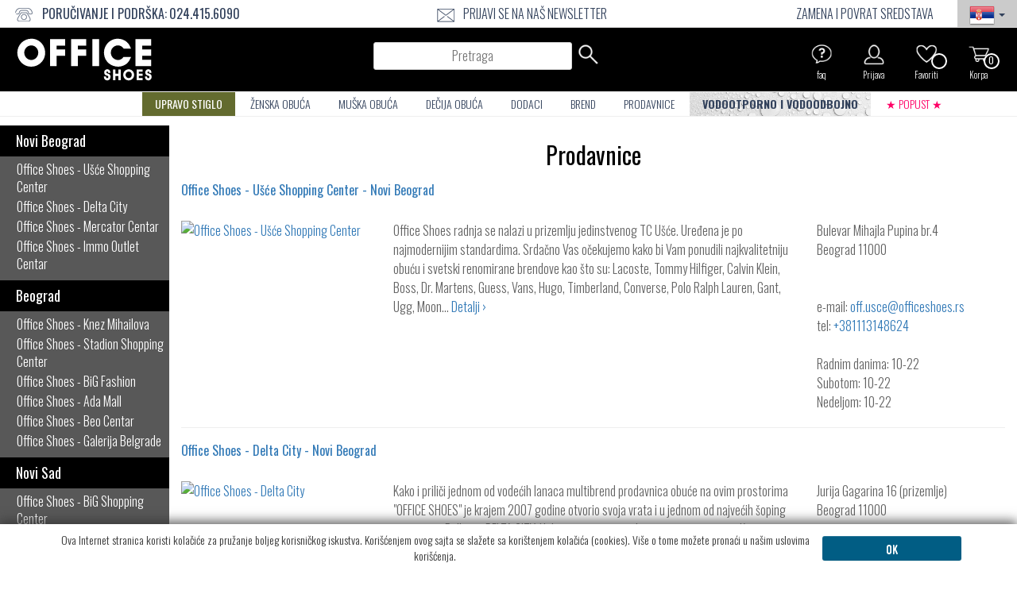

--- FILE ---
content_type: text/html; charset=UTF-8
request_url: https://www.officeshoes.rs/prodavnice
body_size: 22514
content:
<!DOCTYPE html PUBLIC "-//W3C//DTD XHTML 1.0 Transitional//EN"
        "http://www.w3.org/TR/xhtml1/DTD/xhtml1-transitional.dtd">
    <!--[if lt IE 7]><html class="no-js lt-ie9 lt-ie8 lt-ie7" lang="rs"><![endif]-->
    <!--[if IE 7]><html class="no-js lt-ie9 lt-ie8" lang="rs"><![endif]-->
    <!--[if IE 8]><html class="no-js lt-ie9" lang="rs"><![endif]-->
    <!--[if gt IE 8]><!-->
<html class="no-js" lang="rs" data-international-currency="RSD"> <!--<![endif]-->
<head>
    <link rel="preconnect" href="https://cdn.officeshoes.ws">
    <link rel="preconnect" href="https://imgfly.scarabresearch.com">
    <link rel="preload" as="font" href="https://fonts.gstatic.com/s/oswald/v35/TK3iWkUHHAIjg752Fz8Ghe4.woff2" type="font/woff2" crossorigin/>
    <link rel="preload" as="font" href="https://fonts.gstatic.com/s/oswald/v35/TK3iWkUHHAIjg752GT8G.woff2" type="font/woff2" crossorigin/>

            <meta http-equiv="Content-Type" content="text/html;charset=UTF-8"/>
            <meta name="author" content="Office-Shoes"/>
    
    <link rel="alternate" hreflang="sr" href="HTTPS://www.officeshoes.rs/prodavnice"/>
    <meta name="viewport" content="width=device-width, initial-scale=1"/>
        <meta name = "facebook-domain-verification" content = "zcnc3uylv5519ixvqv6iclr7krpalh" />    <meta name="referrer" content="no-referrer-when-downgrade">
    <meta http-equiv="description" name="description" content="Office Shoes je online prodavnica obuće. Patike, cipele, papuče i čizme, štikle, brendova Skechers, Cat, Converse, Lacoste i mnogih drugih"/>
        <meta property="og:description" content="Office Shoes je online prodavnica obuće. Patike, cipele, papuče i čizme, štikle, brendova Skechers, Cat, Converse, Lacoste i mnogih drugih"/>
            <meta property="og:site_name" content="Office Shoes"/>
    
        <meta property="og:title"
          content="Prodavnice cipela - Web Shop - Online Prodaja - Cipele, Patike, Papuče, Čizme - Office Shoes Srbija "/>

    <meta property="og:url" content="https://www.officeshoes.rs/prodavnice"/>
    <meta property="og:type" content="product"/>
    <meta property="fb:app_id" content="332819535003"/>
                        <meta property="og:image"
                  content="https://www.officeshoes.rs/assets/images/officeshoes_share.jpg"/>
        
                <link href="https://fonts.googleapis.com/css?family=Oswald:300,400,700&subset=latin-ext" rel="stylesheet">
    <link rel="stylesheet" href="/assets/css/site.css?v=2026012503"/>
    <style type="text/css">
        .glyphicon {
            font-family: "Glyphicons Halflings";
        !important;
        }

        /*.caruzel img {
            display: block;
            width: auto;
            height: auto;
            max-width: 100%!important;
        }*/
    </style>

        <link rel="shortcut icon" type="image/x-icon" href="/assets/img/officeshoes-favico.ico"/>

        <script src="https://cdn.officeshoes.ws/assets/js/jquery.min.js"></script>
    <script src="https://cdn.officeshoes.ws/assets/js/jquery-ui.min.js"></script>
            <!--<script>window.jQuery || document.write('&amp;lt;script src="/assets/js/vendor/jquery-1.11.2.min.js">&amp;lt;\/script>')</script>-->
    <title>Prodavnice cipela - Web Shop - Online Prodaja - Cipele, Patike, Papuče, Čizme - Office Shoes Srbija </title>

                <!-- Start of SmartSupp Live Chat script -->
                <script type="text/javascript">

            var width = window.innerWidth
                || document.documentElement.clientWidth
                || document.body.clientWidth;
            var verzija = 'RS';
            if (width > 600 || verzija == 'RS') {
                var _smartsupp = _smartsupp || {};
                _smartsupp.key = '465d51a191b606c3df61c8a80e562bf6bb2f9d7d';
                _smartsupp.alignX = "right"; // or "left"
                _smartsupp.offsetX = 10;     // offset from left or right, default value : 10
                window.smartsupp || (function (d) {
                    var s, c, o = smartsupp = function () {
                        o._.push(arguments)
                    };
                    o._ = [];
                    s = d.getElementsByTagName('script')[0];
                    c = d.createElement('script');
                    c.type = 'text/javascript';
                    c.charset = 'utf-8';
                    c.async = true;
                    c.src = '//www.smartsuppchat.com/loader.js?';
                    s.parentNode.insertBefore(c, s);
                })(document);
            }
        </script>
                
    
            <!-- Facebook Pixel Code -->
    <script>
        !function (f, b, e, v, n, t, s) {
            if (f.fbq) return;
            n = f.fbq = function () {
                n.callMethod ?
                    n.callMethod.apply(n, arguments) : n.queue.push(arguments)
            };
            if (!f._fbq) f._fbq = n;
            n.push = n;
            n.loaded = !0;
            n.version = '2.0';
            n.queue = [];
            t = b.createElement(e);
            t.async = !0;
            t.src = v;
            s = b.getElementsByTagName(e)[0];
            s.parentNode.insertBefore(t, s)
        }(window,
            document, 'script', '//connect.facebook.net/en_US/fbevents.js');

        fbq('init', '440368314506262');
        fbq('track', "PageView");</script>
    <noscript><img height="1" width="1" style="display:none"
                   src="https://www.facebook.com/tr?id=440368314506262&ev=PageView&noscript=1"
        /></noscript>
    <!-- End Facebook Pixel Code -->
                    
            <!-- Google Tag Manager -->
        <script>(function (w, d, s, l, i) {
                w[l] = w[l] || [];
                w[l].push({
                    'gtm.start':
                        new Date().getTime(), event: 'gtm.js'
                });
                var f = d.getElementsByTagName(s)[0],
                    j = d.createElement(s), dl = l != 'dataLayer' ? '&l=' + l : '';
                j.async = true;
                j.src =
                    '//www.googletagmanager.com/gtm.js?id=' + i + dl;
                f.parentNode.insertBefore(j, f);
            })(window, document, 'script', 'dataLayer', 'GTM-PWX2QT');
        </script>
        <!-- End Google Tag Manager -->
                                                                                        
    
            <script type="text/javascript">
        var base_url = "HTTPS://www.officeshoes.rs/";
    </script>
    <script type="application/ld+json">
        {
            "@context": "http://schema.org/",
            "@type": "Organization",
            "name": "Office Shoes",
            "description": "Office Shoes je online prodavnica obuće. Patike, cipele, papuče i čizme, štikle, brendova Skechers, Cat, Converse, Lacoste i mnogih drugih",
            "telephone": " 024.415.6090",
            "url": "https://www.officeshoes.rs/",
            "logo": "https://www.officeshoes.rs/assets/img/logo-officeshoes-b.svg",
            "email": "webshop@officeshoes.rs",
            "sameAs": [
                "https://www.facebook.com/OfficeShoesSerbia",
                "https://twitter.com/office_shoes",
                "https://www.youtube.com/user/OfficeShoesSrbija/videos",
                "https://www.instagram.com/office_shoes/"
            ]
        }

    </script>
</head><body>
<!--[if lt IE 8]>
<p class="browserupgrade">You are using an <strong>outdated</strong> browser. Please <a href="http://browsehappy.com/">upgrade
	your browser</a> to improve your experience.</p>
<![endif]-->
<div class="to-top"><span class="glyphicon glyphicon-arrow-up"></span>
</div>
<div class="container-fluid">
	                                <style>
    .panda_img{
        height: 27px;
        margin-bottom: 1px;
    }
    @media screen and (min-width: 1400px) {
        .panda_img{
            height: 35px;
        }
    }
</style>
<style>
    .mainmenu-top{
        background-color: #ebebeb;
    }
</style>
    <style>
        body{
            background-color: #ffffff;
        }
        .mainmenu-top{
            background-color: #ffffff;
        }
        .middlemenu_container{
            background-color: #000000;
            display: flex;
            align-items: center;
        }
        .middlemenu{
            margin-bottom: 0;
            padding-top: 0;
        }
        .middlemenu li{
            padding: 0 7px;
        }
        .middlemenu li a{
            padding: 5px 12px;
            display: inherit;
        }
        .middlemenu li a img{
            height: 28px;
        }
        .middlemenu li span{
            color: #ffffff;
        }
        .middlemenu li a span{
            background-color: #000000;
            color: #ffffff;
            text-transform: capitalize;
        }
        .search-header-feature__input{
            /*margin-top: 0;*/
            margin-top: 4px;
        }
        .middlemenu .search form{
            display: flex;
        }
        nav .logo{
            background-color: #000000;
        }
        main .contentpage h1, main .contentpage h2{
            color: #000000;
        }
        .checkout-title h1{
            color: #000000;
        }
        #cart-info-left h1, section .cart-info-left h1{
            color: #000000;
        }
        .finish-order-btn{
            background-color: #000000;
        }
        .shopsaside{
            background-color: #585858;
        }
        .shopsaside h4{
            background-color: #000000;
        }
        .fixed-product-container{
            background-color: #000000;
        }
        main .contentpage .product-info button.add-to-cart, main .productpage .product-info button.add-to-cart{
            background-color: #000000;
        }
        .main .contentpage h2 a{
            color: #000000;
        }
        nav ul.mobile-menu li.cart.active a{
            color: #ffffff;
        }
        .productlist article .old-price, .top-models article .old-price{
            color: #aa0000;
        }
        .productlist article .price, .top-models article .price{
            color: #000000;
        }
        .product-article .hover-content .article-sizes button{
            background-color: #000000;
        }
        .product-article .hover-content .article-sizes button:hover{
            background-color: #585858;
            color: #ffffff;
        }
        .product-article .hover-content .article-sizes button{
            transition: 0.2s ease all;
        }
        .product-article_sizes-wrapper div button:hover{
            background-color: #000000;
        }
        main .contentpage .product-info .price, main .productpage .product-info .price{
            color: #000000;
            transition: 0.2s ease all;
        }
        main .contentpage .tab-headers div.active, main .productpage .tab-headers div.active{
            color: #000000;
        }
        main .contentpage .tags a, main .productpage .tags a{
            color: #585858 ;
        }
        section.brands-letters h1{
            color: #000000;
        }
        .go-to-letter{
            color: #585858;
        }
        .filter-bar .filter-button.filter-button span.hidden-md.hidden-lg{
            color: #000000;
        }
        button#mobile-refine-btn span{
            background-color: #ffffff;
            color: #000000;
        }
        .filter-bar .clear_filters, .filter-bar .filter-details{
            color: #000000;
        }
        .filter-bar .filter-details i{
            color: #000000;
        }
        @media screen and (min-width: 992px) {
            aside section .filter-heading{
                color: #000000;
            }
            aside section{
                border-bottom-color: #000000;
            }
            aside section li.checked{
                color: #000000;

            }
            aside section.sizes li.checked, aside section.sizes li:hover{
                background-color: #000000;
            }
        }
        @media screen and (max-width: 991px) {
            header {
               background-color: black;
            }
            nav ul.mobile-menu li a{
                color: #ffffff;
            }
            nav .glyphicon-search{
                color: #ffffff;
            }
            nav ul.mobile-menu li.menu-open-close .hamburger-menu span{
                background-color: #ffffff;
            }
            aside .login, aside .register{
                background-color: #f6f6f6;
            }
            aside .login a, aside .register a{
                color: #000000;
            }
            aside section .filter-heading{
                background-color: #000000;
                border-bottom: 1px solid #ffffff;
            }
            aside section .filter-heading.active, aside section .filter-heading:focus{
                background-color: black;
            }
            aside section li{
                border-bottom-color: #000000;
            }
            aside section li a{
                color: #000000;
            }
            aside section li a:hover{
                background-color: #000000;
                color: #ffffff;
            }
            aside section li.filter > a::after {
                background: url('/assets/img/chevron-down-solid-white.svg') center/14px no-repeat;
                filter: invert(95%) sepia(0) saturate(7498%) hue-rotate(84deg) brightness(109%) contrast(99%);

            }
            aside section li.filter:hover > a::after {
                filter: none;
            }
            aside section li.filter.active > a{
                background-color: #000000;
            }
            aside section li.filter.active > a::after {
                filter: none;

            }
            aside section li .final-filter{
                color: #000000;
            }
            aside section li.filter .final-filter:focus, aside section li.filter .final-filter:hover{
                background-color: #585858;
            }
        }
        footer .links{
            background-color: #000000;
        }
        footer .links .colophon{
            background-color: #000000;
            border-top: none;
        }
        footer .newslletersignup{
            background-color: #000000;
        }

        .visuallyhidden {
            border: 0;
            clip: rect(0 0 0 0);
            height: 1px;
            margin: -1px;
            overflow: hidden;
            padding: 0;
            position: absolute;
            width: 1px;
            filter: invert(1);
        }
    </style>

<header>
    <nav role="navigation" class="col-lg-12">
        <div class="col-lg-12 col-md-12  mainmenu abovemenu hidden-sm hidden-xs" style="">
            <ul class="mainmenu-top" style="padding: 0;margin: 0;height: 100%">
				                    <li class="dropdown flags right" id="menu1">
                        <a class="dropdown-toggle" data-toggle="dropdown" href="#menu1">
                            <img src="/assets/img/flags/flag_rs.png" alt="Office Shoes Srbija">
                            <b class="caret"></b>
                        </a>
                        <ul class="dropdown-menu">
							                                <li><a href="https://www.officeshoes.rs/" title="Office Shoes Srbija"><img
                                                src="/assets/img/flags/flag_rs.png" alt="Office Shoes" height="24"
                                                width="24"/></a></li>
                                <li><a href="https://www.officeshoes.ba/" title="Office Shoes Bosna"><img
                                                src="/assets/img/flags/flag_ba.png" alt="Office Shoes" height="24"
                                                width="24"/></a></li>
							
                            <li><a href="https://www.officeshoes.me/" title="Office Shoes Crna Gora"><img
                                            src="/assets/img/flags/flag_me.png" alt="Office Shoes" height="24"
                                            width="24"/></a></li>

							                        </ul>
                    </li>
				                <li class="customer-service"                      <span>
                                                    <img src="/assets/contact_phone.png" alt="Contact phone">
                                            </span>
					<span> Poručivanje i podrška:</span> <span> 024.415.6090</span>                                    </li>
								                    <li class="head_newsletter">
                        <span> <img src="/assets/newsletter.png" alt="Newsletter"> </span>
                        <a href="#" class="newsletter-popup text-uppercase"
                           title="Prijavi se na naš newsletter">Prijavi se na naš newsletter</a>
                    </li>
				
				
                    <li class="shipping_delivery_info " data-toggle="tooltip" data-placement="bottom"
                        title="">                     </li>

								                    <li class="shipping_delivery_info" data-toggle="tooltip" data-placement="bottom"
                        title="Rok za odustanak i zamenu je 21 dan">ZAMENA I POVRAT SREDSTAVA</li>
																					

            </ul>

        </div>
		            <div>
				                    <a href="/" title="Office Shoes" class="col-lg-2 col-md-3 col-sm-4 col-xs-4 logo">
                        <img src="/assets/img/logo-officeshoes-b.svg" alt="Office Shoes" height="100%" width="100%"/>
                    </a>
				            </div>
		        <div class="col-lg-10 col-md-9 hidden-sm hidden-xs  middlemenu_container">
            <ul class="col-lg-12 col-md-12 middlemenu ">
                <li class="search search-box">
					<form action="HTTPS://www.officeshoes.rs/products/search" method="post" accept-charset="utf-8">
                    <label class="visuallyhidden" for="header-search-1">Pretraga</label>
                    <input type="text" autocomplete="off" name="q" id="header-search-1" value="" placeholder="Pretraga" class="search-header-feature__input clearable"/>
                    <div class="search__form__products">
                        Upišite ime brenda ili tip obuće...                    </div>
				    <button type="submit">
                            <img src="/assets/img/search1-w.png" alt="pretraga" style="height: 28px;">
                    </button>
					</form>                </li>
                <li>
                    <a href="/cart" title="Korpa">
						                                <img src="/assets/img/cart1_empty-w.png" alt="Isprazni korpu">
						                        <span>0</span>
                    </a>
                    <span>Korpa</span>
                </li>
                    <li>
                        <a href="/products/wishlist"
                           title="Favoriti">
                                <img id="wishlist-image" src="/assets/img/wishlist1-w.png" alt="Favoriti">

                            <span id="wishlist-total"></span>
                        </a>

                        <span>Favoriti</span>
                    </li>
				
                            <li>
                                <a href="/users/loyaltyusers"
                                   title="Prijava"><img src="/assets/img/login1-w.png" alt="Prijava"></a>
                                <span>Prijava</span>
                            </li>
							                                <li>
                                    <a href="/sadrzaj-cesto-postavljena-pitanja/171">
                                            <img src="/assets/img/faq1-w.png" alt="faq">
                                    </a>
                                    <span>faq</span>
                                </li>
																					                

            </ul>

        </div>
        <div class=" col-lg-12 col-md-12 hidden-xs hidden-sm donjimenikontejner" data-spy="affix" data-offset-top="115">
            <div class="countrybrand">
                <a href="HTTPS://www.officeshoes.rs/">
					                            <img src="/assets/img/logo-officeshoes-b.svg" alt="Office Shoes"/>
					                </a>
            </div>

                        <ul class="col-lg-12 col-md-12 mainmenu-bottom donjimeni">
                                    <li class="promotion_links" style="background-color: #636b2f;">
                        <a href="/obuca-nova-kolekcija/29328489/48/order_asc" style="color: #ffffff!important;font-weight: 400;">
                            UPRAVO STIGLO
                        </a>
                    </li>
                                                                                
                                                    <li class="dropdown ">
                        <a href="/obuca-zenska-obuca/1/48/order_asc">Ženska obuća</a>
						                    </li>
                                        <li class="dropdown ">
                        <a href="/obuca-muska-obuca/2/48/order_asc">Muška obuća</a>
						                    </li>
                                        <li class="kids dropdown "><a
                                href="/obuca-decija-obuca/3/48/order_asc">Dečija obuća</a>
						                    </li>
                                                        <li class="site_news">
                        <a href="/obuca-crocs-jibbitz-sredstvo-za-odrzavanje-obuce-ulozak-za-obucu/27451001/48/order_asc">Dodaci</a>
                    </li>
                                    

                    <li class="shops">
                        <a href="/brands">Brend</a>
                    </li>

                <li class="shops"><a href="/prodavnice">Prodavnice</a>
                </li>


                    <li class="site_news"  style="background-image: url('/assets/img/drops_bg.jpg');background-size: cover;font-weight: bold;">
                        <a href="/obuca-water/14948457">VODOOTPORNO I VODOODBOJNO</a>
                    </li>


												
                                                

                                                    <li class="sale">
                        <a href="/sale" style="color: #000000;">
                            ★ popust ★
                        </a>
                    </li>
                                                    


                                



            </ul>
            <div class="cart header_hidden_cart">
                <a href="/cart" title="Korpa">
											                            <img src="/assets/cart1_empty.png" alt="Isprazni korpu">
						                    
                    <span>0</span>
                </a>
            </div>
			        </div>

        <ul class="hidden-lg hidden-md col-sm-6 col-xs-6 mobile-menu">
            <li>
                <a href="tel: 024.415.6090" title="Call"><span
                            class="glyphicon glyphicon-earphone"></span></a>
            </li>
            <li>
                <span class="glyphicon glyphicon-search"></span>
            </li>
            <li class="cart ">
                <a href="/cart"><span
                            class="glyphicon glyphicon-shopping-cart"></span> 0</a>
            </li>
            <li class="menu-open-close">
                <div class="hamburger-menu">
                    <span class="icon-bar"></span>
                    <span class="icon-bar"></span>
                    <span class="icon-bar"></span>
                </div>
            </li>
        </ul>
    </nav>
    <script type="text/javascript">
        $(document).scroll(function () {
            var y = $(this).scrollTop();
            if (y > 115) {
                $('.header_hidden_cart').show();
                $('.countrybrand').show();
            } else {
                $('.header_hidden_cart').hide();
                $('.countrybrand').hide();
            }

        });
        $(document).ready(function () {
            $.ajax({
                url: '/ajax/check_wishlist',
                type: 'post',
                dataType: 'json',
                success: function(result) {

                    $('#wishlist-total').html(result.wishlist);
                    // if (result.wishlist > 0)
                    //     $('#wishlist-image').attr('src', '/assets/wishlist-red-lighter.png');
                    // else
                    //     $('#wishlist-image').attr('src', '/assets/wishlist1.png');
                }
            });
        });

        var search_results = [];

        $(document).on('keyup', '.search-header-feature__input', function (e) {

            e.preventDefault();

            if (e.key != "ArrowDown" && e.key != "ArrowLeft" && e.key != "ArrowRight" && e.key != "ArrowUp") {

                $('.search__form__products').html('Loading...').addClass('active');

                var search = $(this).val();

                if (search.length > 2)
                {
                    if (search_results[search] === undefined)
                    {
                        $.ajax({
                            url: '/ajax/search',
                            type: 'post',
                            dataType: 'json',
                            data: {
                                search: search
                            },
                            success: function (result) {

                                $('.search__form__products').html(result.view);

                                search_results[search] = result;
                            }
                        });
                    }
                    else
                    {
                        var result = search_results[search];
                        $('.search__form__products').html(result.view);
                    }

                    $('.search__form__products').show();
                    $('.helper').addClass('visible');
                }
                else
                {
                    h
                }

            }
        });
        var focusedRowIndex;
        $(document).on('keyup', '.search-header-feature__input', function (e) {
            focusedRowIndex = 0;
            if(e.key === "ArrowDown" && $('.search__form__products').is(":visible")){
                $('.search__form__products__content--row').first().focus();
            }
        });

        $(document).on('keydown', '.search__form__products', function (e) {
            var numOfRows = $('.search__form__products__content--row', this).length - 1;
            if (e.key === "ArrowDown" && focusedRowIndex < numOfRows) {
                e.preventDefault();
                focusedRowIndex++;
                $('.search__form__products__content--row').eq(focusedRowIndex).focus();
            } else if (e.key === "ArrowUp" && focusedRowIndex > 0) {
                e.preventDefault();
                focusedRowIndex--;
                $('.search__form__products__content--row').eq(focusedRowIndex).focus();
            } else if (e.key === "ArrowRight" || e.key === "ArrowLeft") {
                e.preventDefault();
                var item = $('.search__form__products__content--row').eq(focusedRowIndex);

                if (item.attr('data-type') === 'category' && e.key === "ArrowRight")
                {
                    var itemFocus = Math.ceil(parseInt(item.attr('data-count')) / 2);

                    var focusItem = $('.search__form__products__content--row[data-type="product"][data-count="'+itemFocus+'"]');

                    focusedRowIndex = focusItem.attr('data-focus');

                    $('.search__form__products__content--row').eq(focusedRowIndex).focus();
                }
                else if (item.attr('data-type') === 'product' && e.key === "ArrowLeft")
                {
                    var itemFocus = Math.ceil((parseInt(item.attr('data-count')) * 2) -1);

                    var focusItem = $('.search__form__products__content--row[data-type="category"][data-count="'+itemFocus+'"]');

                    focusedRowIndex = focusItem.attr('data-focus');

                    $('.search__form__products__content--row').eq(focusedRowIndex).focus();
                }
                else
                    $('.search-header-feature__input').focus();

            }  else if (e.key === "ArrowUp" && focusedRowIndex === 0) {
                e.preventDefault();
                $('.search-header-feature__input').focus();
            }
        });

        $(document).on('click', '.submit-search', function (e) {
            e.preventDefault();

            $('.search form').submit();

        });

        $(document).on('click', '.helper', function () {
            $(this).removeClass('visible');
            $('.search__form__products').hide();
        })

    </script>
    <section class="mobile-search">
		<form action="HTTPS://www.officeshoes.rs/products/search" method="post" accept-charset="utf-8">
        <label class="visuallyhidden" for="header-search">Pretraga</label>
        <input type="text" name="q" id="header-search" value="" placeholder="Pretraga"
               class="text-input header-search clearable"/>
		</form>    </section>
    <script>
        $(document).on('click', '.product-size-button', function (e) {
            e.preventDefault();

            var product_id = $(this).parent('form').children('input').val();
            var size = $(this).val();

            $.ajax({
                url: '/cart/add',
                dataType: 'json',
                type: 'post',
                data: {
                    id: product_id,
                    size: size
                },
                success: function (result) {
                    if (result.success)
                    {
                        try {
                            dataLayer.push({ ecommerce: null });
                            dataLayer.push({
                                event: "add_to_cart",
                                ecommerce: {
                                    items: [
                                        {
                                            item_id: result.product.id,
                                            item_name: result.product.name,
                                            currency: "RSD",
                                            item_brand: result.product.brand,
                                            item_category: result.product.category,
                                            price: result.price,
                                            quantity: 1
                                        }
                                    ]
                                }
                            });
                        } catch (e) { }
                        location.href = '/cart';
                    }
                    else
                        console.log(result);
                }
            });
        });
    </script>
    <script>
        $(document).on('click', '.drop_item', function (e) {
            e.preventDefault();

            var productObj = {
                href        : $(this).attr('href'),
                name        : $(this).data('name'),
                id          : $(this).data('product-id'),
                brand       : $(this).data('brand'),
                category    : $(this).data('category'),
                price       : $(this).data('price'),
                quantity    : $(this).data('qty')
            };

            try {
                dataLayer.push({ ecommerce: null });
                dataLayer.push({
                    event: "remove_from_cart",
                    ecommerce: {
                        items: [
                            {
                                item_id: productObj.id,
                                item_name: productObj.name,
                                currency: "RSD",
                                item_brand: productObj.brand,
                                item_category: productObj.category,
                                price: productObj.price,
                                quantity: productObj.quantity
                            }
                        ]
                    }
                });
            } catch (e) { }
            document.location.href = productObj.href;
        });
    </script>
        <style>
        /*.price { color: #aa0000 !important; }*/
        /*.old-price { color: #005681 !important; }*/
        .fixed-product__price .old-price{
            color: #ffffff!important;
        }
    </style>
    </header>	<aside id="mobile-menu"
       class="col-lg-2 col-md-3 hidden-md hidden-lg"
       data-lang-show-all="Svi"
       data-apply="Primeni filter" data-global-filter="0">
    <form action="HTTPS://www.officeshoes.rs/products/prep_search/0" id="filter_form_mobile" method="post" accept-charset="utf-8">
    <input type="hidden" name="filter_value" id="mobile_filter_value" rows="10" value=""/>
    <input type="hidden" name="selectAllLang" id="selectAllLang" value="Označi sve">
    </form>    <div class="close-button"><span class="glyphicon glyphicon-remove"></span></div>
    <div class="menu-container" style="text-transform: uppercase !important;">
                                

                            <section class="links">
                <ul>
                    <li class="promotion_links"
                        style="background-color: #636b2f;">
                        <a href="/obuca-nova-kolekcija/29328489/48/order_asc" style="color: #ffffff!important;font-weight: 400;">
                            <b>UPRAVO STIGLO </b>
                        </a>
                    </li>
                    <li class="sale">
                        <a href="/sale" style="color: #f06;">
                            ★ POPUST ★
                        </a>
                    </li>

                </ul>
            </section>
                                                        <section class="links">
            <ul>
                

                <li class="sale" style="background-image: url('/assets/img/drops_bg.jpg');background-size: cover;font-weight: bold;">
                    <a href="/obuca-water/14948457">VODOOTPORNO I VODOODBOJNO</a>
                </li>


                <li class="wishlist">
                    <a href="/products/wishlist">Favoriti</a>
                </li>

            </ul>
        </section>
                            <section class="gender">
                        <div class="filter-heading"
                             data-gender="Ženske" data-filter-new="yes"
                             data-gender-type="woman"
                             data-show-all="Sva ženska obuća">
                            Ženska obuća                        </div>
                        <ul></ul>
                    </section>
                                                        <section class="gender">
                        <div class="filter-heading"
                             data-gender="Muške" data-filter-new="yes"
                             data-gender-type="man"
                             data-show-all="Sva muška obuća">
                            Muška obuća                        </div>
                        <ul></ul>
                    </section>
                                                        <section class="gender">
                        <div class="filter-heading"
                             data-gender="Dečije" data-filter-new="yes"
                             data-gender-type="kids"
                             data-show-all="Sva dečija obuća">
                            Dečija obuća                        </div>
                        <ul></ul>
                    </section>
                                                <section class="links">
                <ul>
                                                                    <li>
                            <a href="/obuca-crocs-jibbitz-sredstvo-za-odrzavanje-obuce-ulozak-za-obucu/27451001/48/order_asc">Dodaci</a>
                        </li>
                    <li>
                        <a href="/prodavnice">Prodavnice</a>
                    </li>
                                                                    <li>
                                <a href="/accessories-pretraga/3781/24/order_asc">ODEĆA I DODACI</a>
                            </li>
                                            
                                                            <li><a href="/brands"
                           title="Brend">Brend</a>
                    </li>





                                        <li>
                        <a href="/sadrzaj-kapcsolat/161">Kontakt</a>
                    </li>

                                    </ul>
            </section>
                        <section class="links">
            <ul>
                <li class="filter">
                    <a href="#">Prodavnice</a>
                                                                <ul class="category-mobile-menu" style="display: none;">
                        
                                <li class="filter" style="">
                                    <a href="#">Novi Beograd</a>
                                                                        
                                        <ul class="mobile-menu" style="display: none;">
                                                                                            <li class="show-all-filter"><a href="/prodavnica_obuce-office-shoes-ušće-shopping-center/5" data-gender="" data-gender-link="/prodavnica_obuce-office-shoes-ušće-shopping-center/5" data-gender-redirect="yes">Office Shoes - Ušće Shopping Center</a> </li>
                                                                                            <li class="show-all-filter"><a href="/prodavnica_obuce-office-shoes-delta-city/33" data-gender="" data-gender-link="/prodavnica_obuce-office-shoes-delta-city/33" data-gender-redirect="yes">Office Shoes - Delta City</a> </li>
                                                                                            <li class="show-all-filter"><a href="/prodavnica_obuce-office-shoes-mercator-centar/43" data-gender="" data-gender-link="/prodavnica_obuce-office-shoes-mercator-centar/43" data-gender-redirect="yes">Office Shoes - Mercator Centar</a> </li>
                                                                                            <li class="show-all-filter"><a href="/prodavnica_obuce-office-shoes-immo-outlet-centar/72" data-gender="" data-gender-link="/prodavnica_obuce-office-shoes-immo-outlet-centar/72" data-gender-redirect="yes">Office Shoes - Immo Outlet Centar</a> </li>
                                                                                    </ul>

                                                                    </li>


                        
                                <li class="filter" style="">
                                    <a href="#">Beograd</a>
                                                                        
                                        <ul class="mobile-menu" style="display: none;">
                                                                                            <li class="show-all-filter"><a href="/prodavnica_obuce-office-shoes-knez-mihailova/32920" data-gender="" data-gender-link="/prodavnica_obuce-office-shoes-knez-mihailova/32920" data-gender-redirect="yes">Office Shoes - Knez Mihailova</a> </li>
                                                                                            <li class="show-all-filter"><a href="/prodavnica_obuce-office-shoes-stadion-shopping-center/282" data-gender="" data-gender-link="/prodavnica_obuce-office-shoes-stadion-shopping-center/282" data-gender-redirect="yes">Office Shoes - Stadion Shopping Center</a> </li>
                                                                                            <li class="show-all-filter"><a href="/prodavnica_obuce-office-shoes-big-fashion/25904" data-gender="" data-gender-link="/prodavnica_obuce-office-shoes-big-fashion/25904" data-gender-redirect="yes">Office Shoes - BiG Fashion</a> </li>
                                                                                            <li class="show-all-filter"><a href="/prodavnica_obuce-office-shoes-ada-mall/27808" data-gender="" data-gender-link="/prodavnica_obuce-office-shoes-ada-mall/27808" data-gender-redirect="yes">Office Shoes - Ada Mall</a> </li>
                                                                                            <li class="show-all-filter"><a href="/prodavnica_obuce-office-shoes-beo-centar/29424" data-gender="" data-gender-link="/prodavnica_obuce-office-shoes-beo-centar/29424" data-gender-redirect="yes">Office Shoes - Beo Centar</a> </li>
                                                                                            <li class="show-all-filter"><a href="/prodavnica_obuce-office-shoes-galerija-belgrade/29920" data-gender="" data-gender-link="/prodavnica_obuce-office-shoes-galerija-belgrade/29920" data-gender-redirect="yes">Office Shoes - Galerija Belgrade</a> </li>
                                                                                    </ul>

                                                                    </li>


                        
                                <li class="filter" style="">
                                    <a href="#">Novi Sad</a>
                                                                        
                                        <ul class="mobile-menu" style="display: none;">
                                                                                            <li class="show-all-filter"><a href="/prodavnica_obuce-office-shoes-big-shopping-center/39" data-gender="" data-gender-link="/prodavnica_obuce-office-shoes-big-shopping-center/39" data-gender-redirect="yes">Office Shoes - BiG Shopping Center</a> </li>
                                                                                            <li class="show-all-filter"><a href="/prodavnica_obuce-office-shoes-trg-slobode/283" data-gender="" data-gender-link="/prodavnica_obuce-office-shoes-trg-slobode/283" data-gender-redirect="yes">Office Shoes - Trg slobode</a> </li>
                                                                                            <li class="show-all-filter"><a href="/prodavnica_obuce-office-shoes-big-fashion/27020" data-gender="" data-gender-link="/prodavnica_obuce-office-shoes-big-fashion/27020" data-gender-redirect="yes">Office Shoes - BiG Fashion</a> </li>
                                                                                    </ul>

                                                                    </li>


                        
                                <li class="filter" style="">
                                    <a href="#">Subotica</a>
                                                                        
                                        <ul class="mobile-menu" style="display: none;">
                                                                                            <li class="show-all-filter"><a href="/prodavnica_obuce-office-shoes-korzo/71" data-gender="" data-gender-link="/prodavnica_obuce-office-shoes-korzo/71" data-gender-redirect="yes">Office Shoes - Korzo</a> </li>
                                                                                            <li class="show-all-filter"><a href="/prodavnica_obuce-office-shoes-stop-shop/25141" data-gender="" data-gender-link="/prodavnica_obuce-office-shoes-stop-shop/25141" data-gender-redirect="yes">Office Shoes - Stop Shop</a> </li>
                                                                                    </ul>

                                                                    </li>


                        
                                <li class="filter" style="">
                                    <a href="#">Niš</a>
                                                                        
                                        <ul class="mobile-menu" style="display: none;">
                                                                                            <li class="show-all-filter"><a href="/prodavnica_obuce-office-shoes-obrenovićeva/286" data-gender="" data-gender-link="/prodavnica_obuce-office-shoes-obrenovićeva/286" data-gender-redirect="yes">Office Shoes - Obrenovićeva</a> </li>
                                                                                            <li class="show-all-filter"><a href="/prodavnica_obuce-office-shoes-delta-planet/30576" data-gender="" data-gender-link="/prodavnica_obuce-office-shoes-delta-planet/30576" data-gender-redirect="yes">Office Shoes - Delta Planet</a> </li>
                                                                                    </ul>

                                                                    </li>


                        
                                <li class="filter" style="">
                                    <a href="#">Kragujevac</a>
                                                                        
                                        <ul class="mobile-menu" style="display: none;">
                                                                                            <li class="show-all-filter"><a href="/prodavnica_obuce-office-shoes-big-fashion/69" data-gender="" data-gender-link="/prodavnica_obuce-office-shoes-big-fashion/69" data-gender-redirect="yes">Office Shoes - BiG Fashion</a> </li>
                                                                                            <li class="show-all-filter"><a href="/prodavnica_obuce-office-shoes-kragujevac/33408" data-gender="" data-gender-link="/prodavnica_obuce-office-shoes-kragujevac/33408" data-gender-redirect="yes">Office Shoes - Kragujevac </a> </li>
                                                                                    </ul>

                                                                    </li>


                        
                                <li class="filter" style="">
                                    <a href="#">Čačak</a>
                                                                        
                                        <ul class="mobile-menu" style="display: none;">
                                                                                            <li class="show-all-filter"><a href="/prodavnica_obuce-office-shoes-tc-big/68" data-gender="" data-gender-link="/prodavnica_obuce-office-shoes-tc-big/68" data-gender-redirect="yes">Office Shoes - TC BiG</a> </li>
                                                                                    </ul>

                                                                    </li>


                        
                                <li class="filter" style="">
                                    <a href="#">Sombor</a>
                                                                        
                                        <ul class="mobile-menu" style="display: none;">
                                                                                            <li class="show-all-filter"><a href="/prodavnica_obuce-office-shoes-laze-kostica/67" data-gender="" data-gender-link="/prodavnica_obuce-office-shoes-laze-kostica/67" data-gender-redirect="yes">Office Shoes - Laze Kostica</a> </li>
                                                                                    </ul>

                                                                    </li>


                        
                                <li class="filter" style="">
                                    <a href="#">Kruševac</a>
                                                                        
                                        <ul class="mobile-menu" style="display: none;">
                                                                                            <li class="show-all-filter"><a href="/prodavnica_obuce-office-shoes-tc-big/66" data-gender="" data-gender-link="/prodavnica_obuce-office-shoes-tc-big/66" data-gender-redirect="yes">Office Shoes - TC BiG</a> </li>
                                                                                    </ul>

                                                                    </li>


                        
                                <li class="filter" style="">
                                    <a href="#">Šabac</a>
                                                                        
                                        <ul class="mobile-menu" style="display: none;">
                                                                                            <li class="show-all-filter"><a href="/prodavnica_obuce-office-shoes-tc-big/65" data-gender="" data-gender-link="/prodavnica_obuce-office-shoes-tc-big/65" data-gender-redirect="yes">Office Shoes - TC BiG</a> </li>
                                                                                    </ul>

                                                                    </li>


                        
                                <li class="filter" style="">
                                    <a href="#">Kraljevo</a>
                                                                        
                                        <ul class="mobile-menu" style="display: none;">
                                                                                            <li class="show-all-filter"><a href="/prodavnica_obuce-office-shoes-trg-srpskih-ratnika/63" data-gender="" data-gender-link="/prodavnica_obuce-office-shoes-trg-srpskih-ratnika/63" data-gender-redirect="yes">Office Shoes - Trg srpskih ratnika</a> </li>
                                                                                    </ul>

                                                                    </li>


                        
                                <li class="filter" style="">
                                    <a href="#">Zrenjanin</a>
                                                                        
                                        <ul class="mobile-menu" style="display: none;">
                                                                                            <li class="show-all-filter"><a href="/prodavnica_obuce-office-shoes-tc-big/24719" data-gender="" data-gender-link="/prodavnica_obuce-office-shoes-tc-big/24719" data-gender-redirect="yes">Office Shoes  - TC BiG</a> </li>
                                                                                    </ul>

                                                                    </li>


                        
                                <li class="filter" style="">
                                    <a href="#">Pančevo</a>
                                                                        
                                        <ul class="mobile-menu" style="display: none;">
                                                                                            <li class="show-all-filter"><a href="/prodavnica_obuce-office-shoes-tc-big/24763" data-gender="" data-gender-link="/prodavnica_obuce-office-shoes-tc-big/24763" data-gender-redirect="yes">Office Shoes - TC BiG</a> </li>
                                                                                    </ul>

                                                                    </li>


                        
                                <li class="filter" style="">
                                    <a href="#">Obrenovac</a>
                                                                        
                                        <ul class="mobile-menu" style="display: none;">
                                                                                            <li class="show-all-filter"><a href="/prodavnica_obuce-office-shoes-tc-big/34208" data-gender="" data-gender-link="/prodavnica_obuce-office-shoes-tc-big/34208" data-gender-redirect="yes">Office Shoes - TC BiG</a> </li>
                                                                                    </ul>

                                                                    </li>


                                                </ul>
                                    </li>


            </ul>


        </section>
            </div>
</aside><div class="col-lg-2 col-md-3 shopsaside">
							<h4>Novi Beograd</h4>
			<ul class="shop_mainmenu">
																			<li><a href="HTTPS://www.officeshoes.rs/prodavnica_obuce-office-shoes-ušće-shopping-center/5" title="Office Shoes - Ušće Shopping Center">Office Shoes - Ušće Shopping Center</a></li>
											<li><a href="HTTPS://www.officeshoes.rs/prodavnica_obuce-office-shoes-delta-city/33" title="Office Shoes - Delta City">Office Shoes - Delta City</a></li>
											<li><a href="HTTPS://www.officeshoes.rs/prodavnica_obuce-office-shoes-mercator-centar/43" title="Office Shoes - Mercator Centar">Office Shoes - Mercator Centar</a></li>
											<li><a href="HTTPS://www.officeshoes.rs/prodavnica_obuce-office-shoes-immo-outlet-centar/72" title="Office Shoes - Immo Outlet Centar">Office Shoes - Immo Outlet Centar</a></li>
												</ul>
					<h4>Beograd</h4>
			<ul class="shop_mainmenu">
																			<li><a href="HTTPS://www.officeshoes.rs/prodavnica_obuce-office-shoes-knez-mihailova/32920" title="Office Shoes - Knez Mihailova">Office Shoes - Knez Mihailova</a></li>
											<li><a href="HTTPS://www.officeshoes.rs/prodavnica_obuce-office-shoes-stadion-shopping-center/282" title="Office Shoes - Stadion Shopping Center">Office Shoes - Stadion Shopping Center</a></li>
											<li><a href="HTTPS://www.officeshoes.rs/prodavnica_obuce-office-shoes-big-fashion/25904" title="Office Shoes - BiG Fashion">Office Shoes - BiG Fashion</a></li>
											<li><a href="HTTPS://www.officeshoes.rs/prodavnica_obuce-office-shoes-ada-mall/27808" title="Office Shoes - Ada Mall">Office Shoes - Ada Mall</a></li>
											<li><a href="HTTPS://www.officeshoes.rs/prodavnica_obuce-office-shoes-beo-centar/29424" title="Office Shoes - Beo Centar">Office Shoes - Beo Centar</a></li>
											<li><a href="HTTPS://www.officeshoes.rs/prodavnica_obuce-office-shoes-galerija-belgrade/29920" title="Office Shoes - Galerija Belgrade">Office Shoes - Galerija Belgrade</a></li>
												</ul>
					<h4>Novi Sad</h4>
			<ul class="shop_mainmenu">
																			<li><a href="HTTPS://www.officeshoes.rs/prodavnica_obuce-office-shoes-big-shopping-center/39" title="Office Shoes - BiG Shopping Center">Office Shoes - BiG Shopping Center</a></li>
											<li><a href="HTTPS://www.officeshoes.rs/prodavnica_obuce-office-shoes-trg-slobode/283" title="Office Shoes - Trg slobode">Office Shoes - Trg slobode</a></li>
											<li><a href="HTTPS://www.officeshoes.rs/prodavnica_obuce-office-shoes-big-fashion/27020" title="Office Shoes - BiG Fashion">Office Shoes - BiG Fashion</a></li>
												</ul>
					<h4>Subotica</h4>
			<ul class="shop_mainmenu">
																			<li><a href="HTTPS://www.officeshoes.rs/prodavnica_obuce-office-shoes-korzo/71" title="Office Shoes - Korzo">Office Shoes - Korzo</a></li>
											<li><a href="HTTPS://www.officeshoes.rs/prodavnica_obuce-office-shoes-stop-shop/25141" title="Office Shoes - Stop Shop">Office Shoes - Stop Shop</a></li>
												</ul>
					<h4>Niš</h4>
			<ul class="shop_mainmenu">
																			<li><a href="HTTPS://www.officeshoes.rs/prodavnica_obuce-office-shoes-obrenovićeva/286" title="Office Shoes - Obrenovićeva">Office Shoes - Obrenovićeva</a></li>
											<li><a href="HTTPS://www.officeshoes.rs/prodavnica_obuce-office-shoes-delta-planet/30576" title="Office Shoes - Delta Planet">Office Shoes - Delta Planet</a></li>
												</ul>
					<h4>Kragujevac</h4>
			<ul class="shop_mainmenu">
																			<li><a href="HTTPS://www.officeshoes.rs/prodavnica_obuce-office-shoes-big-fashion/69" title="Office Shoes - BiG Fashion">Office Shoes - BiG Fashion</a></li>
											<li><a href="HTTPS://www.officeshoes.rs/prodavnica_obuce-office-shoes-kragujevac/33408" title="Office Shoes - Kragujevac ">Office Shoes - Kragujevac </a></li>
												</ul>
					<h4>Čačak</h4>
			<ul class="shop_mainmenu">
																			<li><a href="HTTPS://www.officeshoes.rs/prodavnica_obuce-office-shoes-tc-big/68" title="Office Shoes - TC BiG">Office Shoes - TC BiG</a></li>
												</ul>
					<h4>Sombor</h4>
			<ul class="shop_mainmenu">
																			<li><a href="HTTPS://www.officeshoes.rs/prodavnica_obuce-office-shoes-laze-kostica/67" title="Office Shoes - Laze Kostica">Office Shoes - Laze Kostica</a></li>
												</ul>
					<h4>Kruševac</h4>
			<ul class="shop_mainmenu">
																			<li><a href="HTTPS://www.officeshoes.rs/prodavnica_obuce-office-shoes-tc-big/66" title="Office Shoes - TC BiG">Office Shoes - TC BiG</a></li>
												</ul>
					<h4>Šabac</h4>
			<ul class="shop_mainmenu">
																			<li><a href="HTTPS://www.officeshoes.rs/prodavnica_obuce-office-shoes-tc-big/65" title="Office Shoes - TC BiG">Office Shoes - TC BiG</a></li>
												</ul>
					<h4>Kraljevo</h4>
			<ul class="shop_mainmenu">
																			<li><a href="HTTPS://www.officeshoes.rs/prodavnica_obuce-office-shoes-trg-srpskih-ratnika/63" title="Office Shoes - Trg srpskih ratnika">Office Shoes - Trg srpskih ratnika</a></li>
												</ul>
					<h4>Zrenjanin</h4>
			<ul class="shop_mainmenu">
																			<li><a href="HTTPS://www.officeshoes.rs/prodavnica_obuce-office-shoes-tc-big/24719" title="Office Shoes  - TC BiG">Office Shoes  - TC BiG</a></li>
												</ul>
					<h4>Pančevo</h4>
			<ul class="shop_mainmenu">
																			<li><a href="HTTPS://www.officeshoes.rs/prodavnica_obuce-office-shoes-tc-big/24763" title="Office Shoes - TC BiG">Office Shoes - TC BiG</a></li>
												</ul>
					<h4>Obrenovac</h4>
			<ul class="shop_mainmenu">
																			<li><a href="HTTPS://www.officeshoes.rs/prodavnica_obuce-office-shoes-tc-big/34208" title="Office Shoes - TC BiG">Office Shoes - TC BiG</a></li>
												</ul>
			</div>
	<!-- inc_shops_main_column:start -->
<main class="col-lg-10 col-md-9 col-sm-12">
	<section class="contentpage">
		<h1>Prodavnice</h1>

				
			
								<div class="row" itemscope itemtype="http://schema.org/LocalBusiness">
					<meta itemprop="branchOf" content="Office shoes"/>
					<div class="col-lg-12">
						<h2 itemprop="name">
                            <a href="/prodavnica_obuce-office-shoes-usce-shopping-center/5">Office Shoes - Ušće Shopping Center - Novi Beograd</a>
                        </h2>
					</div>
					<div
						class="col-lg-3">							<div class="shop_image_prv">
							<a href="HTTPS://www.officeshoes.rs/prodavnica_obuce-office-shoes-usce-shopping-center/5" title="Office Shoes - Ušće Shopping Center"><img src="https://cdn.officeshoes.ws/images/attachments_rs/5.jpg"  itemprop="image" class="img-responsive" alt="Office Shoes - Ušće Shopping Center"></a>							</div></div>
					<div class="col-lg-6" itemprop="description">
						



Office Shoes radnja se nalazi u prizemlju jedinstvenog TC U&scaron;će.
 Uređena je po najmodernijim standardima. Srdačno Vas očekujemo kako bi Vam ponudili najkvalitetniju obuću i svetski renomirane brendove kao &scaron;to su: Lacoste, Tommy Hilfiger, Calvin Klein, Boss, Dr. Martens, Guess, Vans, Hugo, Timberland, Converse, Polo Ralph Lauren, Gant, Ugg, Moon&#8230;						<a href="HTTPS://www.officeshoes.rs/prodavnica_obuce-office-shoes-usce-shopping-center/5" title="Office Shoes - Ušće Shopping Center">Detalji &rsaquo;</a>
					</div>
					<div class="col-lg-3">
												<span itemprop="address" itemscope itemtype="http://schema.org/PostalAddress">
                                 <span itemprop="streetAddress">Bulevar Mihajla Pupina br.4</span> <br/>
														<span
								itemprop="addressLocality">Beograd</span>
                               <span itemprop="postalCode">11000</span>
                            </span>
						<br/>
						 <br/><br/>e-mail: <a itemprop="email" href="mailto:off.usce@officeshoes.rs">off.usce@officeshoes.rs</a> <br/>tel:<a href="tel: +381113148624" itemprop="telephone"> +381113148624</a> <br/><br />Radnim danima: 10-22<br />Subotom: 10-22<br />Nedeljom: 10-22					</div>
				</div>
				<hr/>

			
								<div class="row" itemscope itemtype="http://schema.org/LocalBusiness">
					<meta itemprop="branchOf" content="Office shoes"/>
					<div class="col-lg-12">
						<h2 itemprop="name">
                            <a href="/prodavnica_obuce-office-shoes-delta-city/33">Office Shoes - Delta City - Novi Beograd</a>
                        </h2>
					</div>
					<div
						class="col-lg-3">							<div class="shop_image_prv">
							<a href="HTTPS://www.officeshoes.rs/prodavnica_obuce-office-shoes-delta-city/33" title="Office Shoes - Delta City"><img src="https://cdn.officeshoes.ws/images/attachments_rs/33.jpg"  itemprop="image" class="img-responsive" alt="Office Shoes - Delta City"></a>							</div></div>
					<div class="col-lg-6" itemprop="description">
						



Kako i priliči jednom od vodećih lanaca multibrend prodavnica obuće na ovim prostorima "OFFICE SHOES" je krajem 2007 godine otvorio svoja vrata i u jednom od najvećih &scaron;oping centara na Balkanu, DELTA CITY.

Nalazimo se u prizemlju ovog tržnog centra. Kao i u svakoj na&scaron;oj radnji i ovde možete naći&#8230;						<a href="HTTPS://www.officeshoes.rs/prodavnica_obuce-office-shoes-delta-city/33" title="Office Shoes - Delta City">Detalji &rsaquo;</a>
					</div>
					<div class="col-lg-3">
												<span itemprop="address" itemscope itemtype="http://schema.org/PostalAddress">
                                 <span itemprop="streetAddress">Jurija Gagarina 16 (prizemlje)</span> <br/>
														<span
								itemprop="addressLocality">Beograd</span>
                               <span itemprop="postalCode">11000</span>
                            </span>
						<br/>
						 <br/><br/>e-mail: <a itemprop="email" href="mailto:off.delta@officeshoes.rs">off.delta@officeshoes.rs</a> <br/>tel:<a href="tel: +381113129577" itemprop="telephone"> +381113129577</a> <br/><br />Radnim danima: 10-22<br />Subotom: 10-22<br />Nedeljom: 10-22					</div>
				</div>
				<hr/>

			
								<div class="row" itemscope itemtype="http://schema.org/LocalBusiness">
					<meta itemprop="branchOf" content="Office shoes"/>
					<div class="col-lg-12">
						<h2 itemprop="name">
                            <a href="/prodavnica_obuce-office-shoes-mercator-centar/43">Office Shoes - Mercator Centar - Novi Beograd</a>
                        </h2>
					</div>
					<div
						class="col-lg-3">							<div class="shop_image_prv">
							<a href="HTTPS://www.officeshoes.rs/prodavnica_obuce-office-shoes-mercator-centar/43" title="Office Shoes - Mercator Centar"><img src="https://cdn.officeshoes.ws/images/attachments_rs/43.jpg"  itemprop="image" class="img-responsive" alt="Office Shoes - Mercator Centar"></a>							</div></div>
					<div class="col-lg-6" itemprop="description">
						



U na&scaron;oj Office Shoes radnji u Mercator Centru Beograd možete pronaći cipele, patike, sandale, čizme, papuče... kao i vodootpornu, gumenu, kožnu obuću za zimu i jesenje vreme koja će pratiti va&scaron; styling i va&scaron;u ličnost. Ukoliko ste u nedoumici, tu smo mi, da Vam pomognemo i učinimo sve da budete&#8230;						<a href="HTTPS://www.officeshoes.rs/prodavnica_obuce-office-shoes-mercator-centar/43" title="Office Shoes - Mercator Centar">Detalji &rsaquo;</a>
					</div>
					<div class="col-lg-3">
												<span itemprop="address" itemscope itemtype="http://schema.org/PostalAddress">
                                 <span itemprop="streetAddress">Bulevar umetnosti 4</span> <br/>
														<span
								itemprop="addressLocality">Beograd</span>
                               <span itemprop="postalCode">11000</span>
                            </span>
						<br/>
						 <br/><br/>e-mail: <a itemprop="email" href="mailto:off.mercator@officeshoes.rs">off.mercator@officeshoes.rs</a> <br/>tel:<a href="tel: +381113017230" itemprop="telephone"> +381113017230</a> <br/><br />Radnim danima: 09-22<br />Subotom: 09-22<br />Nedeljom: 09-22					</div>
				</div>
				<hr/>

			
								<div class="row" itemscope itemtype="http://schema.org/LocalBusiness">
					<meta itemprop="branchOf" content="Office shoes"/>
					<div class="col-lg-12">
						<h2 itemprop="name">
                            <a href="/prodavnica_obuce-office-shoes-immo-outlet-centar/72">Office Shoes - Immo Outlet Centar - Novi Beograd</a>
                        </h2>
					</div>
					<div
						class="col-lg-3">							<div class="shop_image_prv">
							<a href="HTTPS://www.officeshoes.rs/prodavnica_obuce-office-shoes-immo-outlet-centar/72" title="Office Shoes - Immo Outlet Centar"><img src="https://cdn.officeshoes.ws/images/attachments_rs/72.jpg"  itemprop="image" class="img-responsive" alt="Office Shoes - Immo Outlet Centar"></a>							</div></div>
					<div class="col-lg-6" itemprop="description">
						



Na prvom spratu Immo Outlet Centra koji se nalazi na Novom Beogradu u ulici Gandijeva 21. nalazi se OFFICE SHOES diskont maloprodajni objekat.

U ponudi na&scaron;eg maloprodajnog objekta nalazi se veliki izbor modela na akciji, sniženih modela kao i najnovjih modela iz nove kolekcije poznatih svetskih brendova Skechers, Boss,Converse, Lacoste,&#8230;						<a href="HTTPS://www.officeshoes.rs/prodavnica_obuce-office-shoes-immo-outlet-centar/72" title="Office Shoes - Immo Outlet Centar">Detalji &rsaquo;</a>
					</div>
					<div class="col-lg-3">
												<span itemprop="address" itemscope itemtype="http://schema.org/PostalAddress">
                                 <span itemprop="streetAddress">Gandijeva 21</span> <br/>
														<span
								itemprop="addressLocality">Beograd</span>
                               <span itemprop="postalCode">11000</span>
                            </span>
						<br/>
						 <br/><br/>e-mail: <a itemprop="email" href="mailto:off.diskont@officeshoes.rs">off.diskont@officeshoes.rs</a> <br/>tel:<a href="tel: +381112282855" itemprop="telephone"> +381112282855</a> <br/><br />Radnim danima: 09-21:30<br />Subotom: 09-21:30<br />Nedeljom: 09-21:30					</div>
				</div>
				<hr/>

			
								<div class="row" itemscope itemtype="http://schema.org/LocalBusiness">
					<meta itemprop="branchOf" content="Office shoes"/>
					<div class="col-lg-12">
						<h2 itemprop="name">
                            <a href="/prodavnica_obuce-office-shoes-stadion-shopping-center/282">Office Shoes - Stadion Shopping Center - Beograd</a>
                        </h2>
					</div>
					<div
						class="col-lg-3">							<div class="shop_image_prv">
							<a href="HTTPS://www.officeshoes.rs/prodavnica_obuce-office-shoes-stadion-shopping-center/282" title="Office Shoes - Stadion Shopping Center"><img src="https://cdn.officeshoes.ws/images/attachments_rs/282.jpg"  itemprop="image" class="img-responsive" alt="Office Shoes - Stadion Shopping Center"></a>							</div></div>
					<div class="col-lg-6" itemprop="description">
						



Tržni centar "Stadion" na Voždovcu karakterističan je zbog poslednjeg sprata na kome se i nalazi najmoderniji fudbalski stadion u regionu. Ispod fudbalskog stadiona se nalazi veliki broj prodavnica među kojima je i Va&scaron; OFFICE SHOES.
  Srdačno Vas očekujemo u na&scaron;oj radnji kako bi Vam ponudili najkvalitetniju obuću i svetski poznate&#8230;						<a href="HTTPS://www.officeshoes.rs/prodavnica_obuce-office-shoes-stadion-shopping-center/282" title="Office Shoes - Stadion Shopping Center">Detalji &rsaquo;</a>
					</div>
					<div class="col-lg-3">
												<span itemprop="address" itemscope itemtype="http://schema.org/PostalAddress">
                                 <span itemprop="streetAddress">Zaplanjska br. 32.</span> <br/>
														<span
								itemprop="addressLocality">Beograd</span>
                               <span itemprop="postalCode">11000</span>
                            </span>
						<br/>
						 <br/><br/>e-mail: <a itemprop="email" href="mailto:off.vozdovac@officeshoes.rs">off.vozdovac@officeshoes.rs</a> <br/>tel:<a href="tel: +381116305840" itemprop="telephone"> +381116305840</a> <br/><br />Radnim danima: 10-22<br />Subotom: 10-22<br />Nedeljom: 10-22					</div>
				</div>
				<hr/>

			
								<div class="row" itemscope itemtype="http://schema.org/LocalBusiness">
					<meta itemprop="branchOf" content="Office shoes"/>
					<div class="col-lg-12">
						<h2 itemprop="name">
                            <a href="/prodavnica_obuce-office-shoes-big-fashion/25904">Office Shoes - BiG Fashion - Beograd</a>
                        </h2>
					</div>
					<div
						class="col-lg-3">							<div class="shop_image_prv">
							<a href="HTTPS://www.officeshoes.rs/prodavnica_obuce-office-shoes-big-fashion/25904" title="Office Shoes - BiG Fashion"><img src="https://cdn.officeshoes.ws/images/attachments_rs/25904.jpg"  itemprop="image" class="img-responsive" alt="Office Shoes - BiG Fashion"></a>							</div></div>
					<div class="col-lg-6" itemprop="description">
						



Sa ponosom smo otvorili vrata na&scaron;e renovirane radnje, koja je sada jo&scaron; modernija i prijatnija za kupovinu.
Veliki izbor najkvalitetnije obuće za sve uzraste i generacije, uz stalnu posvećenost kvalitetu i zadovoljstvu kupaca, omogućio nam je da se izdvojimo u konkurenciji, kakvu nosi veliki &scaron;oping centar poput BiG Fashion-a.
Hvala&#8230;						<a href="HTTPS://www.officeshoes.rs/prodavnica_obuce-office-shoes-big-fashion/25904" title="Office Shoes - BiG Fashion">Detalji &rsaquo;</a>
					</div>
					<div class="col-lg-3">
												<span itemprop="address" itemscope itemtype="http://schema.org/PostalAddress">
                                 <span itemprop="streetAddress">Višnjička 84.</span> <br/>
														<span
								itemprop="addressLocality">Beograd</span>
                               <span itemprop="postalCode">11060</span>
                            </span>
						<br/>
						 <br/><br/>e-mail: <a itemprop="email" href="mailto:off.bgbig@officeshoes.rs">off.bgbig@officeshoes.rs</a> <br/>tel:<a href="tel: +381114052978 " itemprop="telephone"> +381114052978 </a> <br/><br />Radnim danima: 10-22 <br />Subotom: 10-22<br />Nedeljom: 10-22					</div>
				</div>
				<hr/>

			
								<div class="row" itemscope itemtype="http://schema.org/LocalBusiness">
					<meta itemprop="branchOf" content="Office shoes"/>
					<div class="col-lg-12">
						<h2 itemprop="name">
                            <a href="/prodavnica_obuce-office-shoes-ada-mall/27808">Office Shoes - Ada Mall - Beograd</a>
                        </h2>
					</div>
					<div
						class="col-lg-3">							<div class="shop_image_prv">
							<a href="HTTPS://www.officeshoes.rs/prodavnica_obuce-office-shoes-ada-mall/27808" title="Office Shoes - Ada Mall"><img src="https://cdn.officeshoes.ws/images/attachments_rs/27808.jpg"  itemprop="image" class="img-responsive" alt="Office Shoes - Ada Mall"></a>							</div></div>
					<div class="col-lg-6" itemprop="description">
						



Office Shoesse nalazi se u prizemlju ovog tržnog centra, na adresiRadnička br.9-Lokal 00-07. Radno vreme je od 10h do 22h svakog dana.

Očekujemo Vas u na&scaron;oj radnji kako bi Vam ponudili najkvalitetniju obuću i svetski poznate brendove kao &scaron;to su: Skechers, Lacoste, Tommy Hilfiger, Boss, Vans, Calvin Klein, Converse, Polo&#8230;						<a href="HTTPS://www.officeshoes.rs/prodavnica_obuce-office-shoes-ada-mall/27808" title="Office Shoes - Ada Mall">Detalji &rsaquo;</a>
					</div>
					<div class="col-lg-3">
												<span itemprop="address" itemscope itemtype="http://schema.org/PostalAddress">
                                 <span itemprop="streetAddress">Radnička br 9 - lokal br. 00-07</span> <br/>
														<span
								itemprop="addressLocality">Beograd</span>
                               <span itemprop="postalCode">11000</span>
                            </span>
						<br/>
						 <br/><br/>e-mail: <a itemprop="email" href="mailto:off.adamall@officeshoes.rs">off.adamall@officeshoes.rs</a> <br/>tel:<a href="tel: +381117704961" itemprop="telephone"> +381117704961</a> <br/><br />Radnim danima: 10-22<br />Subotom: 10-22<br />Nedeljom: 10-22					</div>
				</div>
				<hr/>

			
								<div class="row" itemscope itemtype="http://schema.org/LocalBusiness">
					<meta itemprop="branchOf" content="Office shoes"/>
					<div class="col-lg-12">
						<h2 itemprop="name">
                            <a href="/prodavnica_obuce-office-shoes-beo-centar/29424">Office Shoes - Beo Centar - Beograd</a>
                        </h2>
					</div>
					<div
						class="col-lg-3">							<div class="shop_image_prv">
							<a href="HTTPS://www.officeshoes.rs/prodavnica_obuce-office-shoes-beo-centar/29424" title="Office Shoes - Beo Centar"><img src="https://cdn.officeshoes.ws/images/attachments_rs/29424.jpg"  itemprop="image" class="img-responsive" alt="Office Shoes - Beo Centar"></a>							</div></div>
					<div class="col-lg-6" itemprop="description">
						



Office Shoesse nalazi se na prvom spratu BEO Shopping tržnog centra,Radno vreme je od 10h do 22h svakog dana.Veliki izbor najkvalitetnije obuće, za sve uzraste i generacije, omogućio nam je da se u jakoj konkurenciji koju sa sobom nosi veliki &scaron;oping centar, za vrlo kratko vreme postanemo vodeći prodavac obuće&#8230;						<a href="HTTPS://www.officeshoes.rs/prodavnica_obuce-office-shoes-beo-centar/29424" title="Office Shoes - Beo Centar">Detalji &rsaquo;</a>
					</div>
					<div class="col-lg-3">
												<span itemprop="address" itemscope itemtype="http://schema.org/PostalAddress">
                                 <span itemprop="streetAddress">Vojislava Ilica br.141</span> <br/>
														<span
								itemprop="addressLocality">Beograd</span>
                               <span itemprop="postalCode">11000</span>
                            </span>
						<br/>
						 <br/><br/>e-mail: <a itemprop="email" href="mailto:off.beocentar@officeshoes.rs">off.beocentar@officeshoes.rs</a> <br/>tel:<a href="tel: +381116900260 " itemprop="telephone"> +381116900260 </a> <br/><br />Radnim danima: 10-22<br />Subotom: 10-22<br />Nedeljom: 10-22					</div>
				</div>
				<hr/>

			
								<div class="row" itemscope itemtype="http://schema.org/LocalBusiness">
					<meta itemprop="branchOf" content="Office shoes"/>
					<div class="col-lg-12">
						<h2 itemprop="name">
                            <a href="/prodavnica_obuce-office-shoes-galerija-belgrade/29920">Office Shoes - Galerija Belgrade - Beograd</a>
                        </h2>
					</div>
					<div
						class="col-lg-3">							<div class="shop_image_prv">
							<a href="HTTPS://www.officeshoes.rs/prodavnica_obuce-office-shoes-galerija-belgrade/29920" title="Office Shoes - Galerija Belgrade"><img src="https://cdn.officeshoes.ws/images/attachments_rs/29920.jpg"  itemprop="image" class="img-responsive" alt="Office Shoes - Galerija Belgrade"></a>							</div></div>
					<div class="col-lg-6" itemprop="description">
						



Office Shoesje takođe otvorio svoja vrata i u tržnom centru Galerija Belgrade koji se nalazi u okviru Belgrade Waterfront-a, duž obale reke Save.Office Shoes maloprodajni objekat ćete pronaći u prizemlju tržnog centra u delu Sava avenija.
Očekujemo Vas u na&scaron;oj radnji kako bi Vam ponudili najkvalitetniju obuću i svetski poznate&#8230;						<a href="HTTPS://www.officeshoes.rs/prodavnica_obuce-office-shoes-galerija-belgrade/29920" title="Office Shoes - Galerija Belgrade">Detalji &rsaquo;</a>
					</div>
					<div class="col-lg-3">
												<span itemprop="address" itemscope itemtype="http://schema.org/PostalAddress">
                                 <span itemprop="streetAddress">Bulevar Vudroa Vilsona 14</span> <br/>
														<span
								itemprop="addressLocality">Beograd</span>
                               <span itemprop="postalCode">11000</span>
                            </span>
						<br/>
						 <br/><br/>e-mail: <a itemprop="email" href="mailto:off.bw@officeshoes.rs">off.bw@officeshoes.rs</a> <br/>tel:<a href="tel: +381116904179" itemprop="telephone"> +381116904179</a> <br/><br />Radnim danima: 10-22<br />Subotom: 10-22<br />Nedeljom: 10-22					</div>
				</div>
				<hr/>

			
								<div class="row" itemscope itemtype="http://schema.org/LocalBusiness">
					<meta itemprop="branchOf" content="Office shoes"/>
					<div class="col-lg-12">
						<h2 itemprop="name">
                            <a href="/prodavnica_obuce-office-shoes-knez-mihailova/32920">Office Shoes - Knez Mihailova - Beograd</a>
                        </h2>
					</div>
					<div
						class="col-lg-3">							<div class="shop_image_prv">
							<a href="HTTPS://www.officeshoes.rs/prodavnica_obuce-office-shoes-knez-mihailova/32920" title="Office Shoes - Knez Mihailova"><img src="https://cdn.officeshoes.ws/images/attachments_rs/32920.jpg"  itemprop="image" class="img-responsive" alt="Office Shoes - Knez Mihailova"></a>							</div></div>
					<div class="col-lg-6" itemprop="description">
						



  Dobrodo&scaron;li u OFFICE SHOES KNEZ jedan od najvećih Office Shoes lokala koji se nalazi u Knez Mihailovoj ulici 1-3 na 1 spratu

Možete nas posetiti radnim danima i vikendom. Očekujemo Vas sa preko dvadeset svetskih brendova po kojima smo odavno prepoznatljivi u Srbiji ali i drugim evropskim zemljama. Tu su&#8230;						<a href="HTTPS://www.officeshoes.rs/prodavnica_obuce-office-shoes-knez-mihailova/32920" title="Office Shoes - Knez Mihailova">Detalji &rsaquo;</a>
					</div>
					<div class="col-lg-3">
												<span itemprop="address" itemscope itemtype="http://schema.org/PostalAddress">
                                 <span itemprop="streetAddress">Knez Mihailova 1-3.</span> <br/>
														<span
								itemprop="addressLocality">Beograd</span>
                               <span itemprop="postalCode">11000</span>
                            </span>
						<br/>
						 <br/><br/>e-mail: <a itemprop="email" href="mailto:off.knez@officeshoes.rs">off.knez@officeshoes.rs</a> <br/>tel:<a href="tel: +381113034134" itemprop="telephone"> +381113034134</a> <br/><br />Radnim danima: 10-22<br />Subotom: 10-22<br />Nedeljom: 10-22					</div>
				</div>
				<hr/>

			
								<div class="row" itemscope itemtype="http://schema.org/LocalBusiness">
					<meta itemprop="branchOf" content="Office shoes"/>
					<div class="col-lg-12">
						<h2 itemprop="name">
                            <a href="/prodavnica_obuce-office-shoes-big-shopping-center/39">Office Shoes - BiG Shopping Center - Novi Sad</a>
                        </h2>
					</div>
					<div
						class="col-lg-3">							<div class="shop_image_prv">
							<a href="HTTPS://www.officeshoes.rs/prodavnica_obuce-office-shoes-big-shopping-center/39" title="Office Shoes - BiG Shopping Center"><img src="https://cdn.officeshoes.ws/images/attachments_rs/39.jpg"  itemprop="image" class="img-responsive" alt="Office Shoes - BiG Shopping Center"></a>							</div></div>
					<div class="col-lg-6" itemprop="description">
						



U Tržnom centru Big nalazi se, druga po redu, Office Shoes radnja u Novom Sadu, sigurno jedna od najlep&scaron;ih i najsavremenije opremljenih.
 Pored prelepog ambijenta, u radnji ćete naći i najveći izbor modela za sve vremenske uslove i to od renomiranih brendova kao &scaron;to su Skechers, Tommy Hilfiger, Boss, Lacoste,&#8230;						<a href="HTTPS://www.officeshoes.rs/prodavnica_obuce-office-shoes-big-shopping-center/39" title="Office Shoes - BiG Shopping Center">Detalji &rsaquo;</a>
					</div>
					<div class="col-lg-3">
												<span itemprop="address" itemscope itemtype="http://schema.org/PostalAddress">
                                 <span itemprop="streetAddress">Sentandrejski put 11.</span> <br/>
														<span
								itemprop="addressLocality">Novi Sad</span>
                               <span itemprop="postalCode">21000</span>
                            </span>
						<br/>
						 <br/><br/>e-mail: <a itemprop="email" href="mailto:off.nsbig@officeshoes.rs">off.nsbig@officeshoes.rs</a> <br/>tel:<a href="tel: +381212716064" itemprop="telephone"> +381212716064</a> <br/><br />Radnim danima: 10-22<br />Subotom: 10-22<br />Nedeljom: 10-22					</div>
				</div>
				<hr/>

			
								<div class="row" itemscope itemtype="http://schema.org/LocalBusiness">
					<meta itemprop="branchOf" content="Office shoes"/>
					<div class="col-lg-12">
						<h2 itemprop="name">
                            <a href="/prodavnica_obuce-office-shoes-trg-slobode/283">Office Shoes - Trg slobode - Novi Sad</a>
                        </h2>
					</div>
					<div
						class="col-lg-3">							<div class="shop_image_prv">
							<a href="HTTPS://www.officeshoes.rs/prodavnica_obuce-office-shoes-trg-slobode/283" title="Office Shoes - Trg slobode"><img src="https://cdn.officeshoes.ws/images/attachments_rs/283.jpg"  itemprop="image" class="img-responsive" alt="Office Shoes - Trg slobode"></a>							</div></div>
					<div class="col-lg-6" itemprop="description">
						



Office Shoes Shop u Novom Sadu nalazi se na samom &scaron;etali&scaron;tu u centru grada.
 Posetite nas, sigurni smo da ćete pronaći odgovarajuće patike, cipele, mokasine, sandale, papuče ili čizme koje su kao pravljene za vas. Nudimo i veliki izbor dečije obuće kao i aktuelne zimske čizme za va&scaron;e mali&scaron;ane.
Uz&#8230;						<a href="HTTPS://www.officeshoes.rs/prodavnica_obuce-office-shoes-trg-slobode/283" title="Office Shoes - Trg slobode">Detalji &rsaquo;</a>
					</div>
					<div class="col-lg-3">
												<span itemprop="address" itemscope itemtype="http://schema.org/PostalAddress">
                                 <span itemprop="streetAddress">Trg slobode br.2.</span> <br/>
														<span
								itemprop="addressLocality">Novi Sad</span>
                               <span itemprop="postalCode">21000</span>
                            </span>
						<br/>
						 <br/><br/>e-mail: <a itemprop="email" href="mailto:off.nscentar@officeshoes.rs">off.nscentar@officeshoes.rs</a> <br/>tel:<a href="tel: +381214722785" itemprop="telephone"> +381214722785</a> <br/><br />Radnim danima: 09-21<br />Subotom: 09-21<br />Nedeljom: 10-16					</div>
				</div>
				<hr/>

			
								<div class="row" itemscope itemtype="http://schema.org/LocalBusiness">
					<meta itemprop="branchOf" content="Office shoes"/>
					<div class="col-lg-12">
						<h2 itemprop="name">
                            <a href="/prodavnica_obuce-office-shoes-big-fashion/27020">Office Shoes - BiG Fashion - Novi Sad</a>
                        </h2>
					</div>
					<div
						class="col-lg-3">							<div class="shop_image_prv">
							<a href="HTTPS://www.officeshoes.rs/prodavnica_obuce-office-shoes-big-fashion/27020" title="Office Shoes - BiG Fashion"><img src="https://cdn.officeshoes.ws/images/attachments_rs/27020.jpg"  itemprop="image" class="img-responsive" alt="Office Shoes - BiG Fashion"></a>							</div></div>
					<div class="col-lg-6" itemprop="description">
						



Office Shoesse nalazi u TC BiG Fashion ( nekada&scaron;njoj Promenadi )

Nalazimo se u prizemlju ovog tržnog centra, a radno vreme je od 10h do 22h svakog dana.
Srdačno Vas očekujemo u na&scaron;oj radnji kako bi Vam ponudili najkvalitetniju obuću i svetski poznate brendove kao &scaron;to su: Skechers, Lacoste, Tommy&#8230;						<a href="HTTPS://www.officeshoes.rs/prodavnica_obuce-office-shoes-big-fashion/27020" title="Office Shoes - BiG Fashion">Detalji &rsaquo;</a>
					</div>
					<div class="col-lg-3">
												<span itemprop="address" itemscope itemtype="http://schema.org/PostalAddress">
                                 <span itemprop="streetAddress">Bulevar Oslobođenja 119</span> <br/>
														<span
								itemprop="addressLocality">Novi Sad</span>
                               <span itemprop="postalCode">21000</span>
                            </span>
						<br/>
						 <br/><br/>e-mail: <a itemprop="email" href="mailto:off.nspromenada@officeshoes.rs">off.nspromenada@officeshoes.rs</a> <br/>tel:<a href="tel: +381213822515" itemprop="telephone"> +381213822515</a> <br/><br />Radnim danima: 10-22h<br />Subotom: 10-22<br />Nedeljom: 10-22					</div>
				</div>
				<hr/>

			
								<div class="row" itemscope itemtype="http://schema.org/LocalBusiness">
					<meta itemprop="branchOf" content="Office shoes"/>
					<div class="col-lg-12">
						<h2 itemprop="name">
                            <a href="/prodavnica_obuce-office-shoes-korzo/71">Office Shoes - Korzo - Subotica</a>
                        </h2>
					</div>
					<div
						class="col-lg-3">							<div class="shop_image_prv">
							<a href="HTTPS://www.officeshoes.rs/prodavnica_obuce-office-shoes-korzo/71" title="Office Shoes - Korzo"><img src="https://cdn.officeshoes.ws/images/attachments_rs/71.jpg"  itemprop="image" class="img-responsive" alt="Office Shoes - Korzo"></a>							</div></div>
					<div class="col-lg-6" itemprop="description">
						



Prodavnica OFFICE SHOES u Subotici nalazi se na samom gradskom &scaron;etali&scaron;tu, na adresi Korzo br.4 u blizini Gradske kuće.

U svojoj ponudi nudimo modele svih većih renomiranih proizvodjača obuće poput: Skechers, Lacoste, Karl Lagerfeld, Palladium, Converse, Tommy Hilfiger, Replay, Vans, Hugo, Gant i mnogi drugi.
Hvala Vam na poverenju.
Va&scaron;&#8230;						<a href="HTTPS://www.officeshoes.rs/prodavnica_obuce-office-shoes-korzo/71" title="Office Shoes - Korzo">Detalji &rsaquo;</a>
					</div>
					<div class="col-lg-3">
												<span itemprop="address" itemscope itemtype="http://schema.org/PostalAddress">
                                 <span itemprop="streetAddress">Korzo 4.</span> <br/>
														<span
								itemprop="addressLocality">Subotica</span>
                               <span itemprop="postalCode">24000</span>
                            </span>
						<br/>
						 <br/><br/>e-mail: <a itemprop="email" href="mailto:off.subotica@officeshoes.rs">off.subotica@officeshoes.rs</a> <br/>tel:<a href="tel: +38124558033" itemprop="telephone"> +38124558033</a> <br/><br />Radnim danima: 09-21<br />Subotom: 09-19<br />Nedeljom: zatvoreno					</div>
				</div>
				<hr/>

			
								<div class="row" itemscope itemtype="http://schema.org/LocalBusiness">
					<meta itemprop="branchOf" content="Office shoes"/>
					<div class="col-lg-12">
						<h2 itemprop="name">
                            <a href="/prodavnica_obuce-office-shoes-stop-shop/25141">Office Shoes - Stop Shop - Subotica</a>
                        </h2>
					</div>
					<div
						class="col-lg-3">							<div class="shop_image_prv">
							<a href="HTTPS://www.officeshoes.rs/prodavnica_obuce-office-shoes-stop-shop/25141" title="Office Shoes - Stop Shop"><img src="https://cdn.officeshoes.ws/images/attachments_rs/25141.jpg"  itemprop="image" class="img-responsive" alt="Office Shoes - Stop Shop"></a>							</div></div>
					<div class="col-lg-6" itemprop="description">
						



OFFICE SHOES maloprodajni objekat koji se nalazi u sklopu tržnog centra STOP SHOP, na adresi Segedinski put 88. Otvoren je radnim danima, subotom i nedeljom.
  Ljubazno osoblje OFFICE SHOES-a pomoći će Vam u odabiru obuće koja Vam najvi&scaron;e odgovara. Sigurni smo da ćete biti prezadovoljni modelima, udobno&scaron;ću, istrajno&scaron;ću kao i&#8230;						<a href="HTTPS://www.officeshoes.rs/prodavnica_obuce-office-shoes-stop-shop/25141" title="Office Shoes - Stop Shop">Detalji &rsaquo;</a>
					</div>
					<div class="col-lg-3">
												<span itemprop="address" itemscope itemtype="http://schema.org/PostalAddress">
                                 <span itemprop="streetAddress">Segedinski put 88.</span> <br/>
														<span
								itemprop="addressLocality">Subotica</span>
                               <span itemprop="postalCode">24000</span>
                            </span>
						<br/>
						 <br/><br/>e-mail: <a itemprop="email" href="mailto:off.sushoppi@officeshoes.rs">off.sushoppi@officeshoes.rs</a> <br/>tel:<a href="tel: +381244101619" itemprop="telephone"> +381244101619</a> <br/><br />Radnim danima: 09-21<br />Subotom: 09-21<br />Nedeljom: 09-21					</div>
				</div>
				<hr/>

			
								<div class="row" itemscope itemtype="http://schema.org/LocalBusiness">
					<meta itemprop="branchOf" content="Office shoes"/>
					<div class="col-lg-12">
						<h2 itemprop="name">
                            <a href="/prodavnica_obuce-office-shoes-obrenoviceva/286">Office Shoes - Obrenovićeva - Niš</a>
                        </h2>
					</div>
					<div
						class="col-lg-3">							<div class="shop_image_prv">
							<a href="HTTPS://www.officeshoes.rs/prodavnica_obuce-office-shoes-obrenoviceva/286" title="Office Shoes - Obrenovićeva"><img src="https://cdn.officeshoes.ws/images/attachments_rs/286.jpg"  itemprop="image" class="img-responsive" alt="Office Shoes - Obrenovićeva"></a>							</div></div>
					<div class="col-lg-6" itemprop="description">
						



Na glavnom &scaron;etali&scaron;tu, u centru Ni&scaron;a nalazi se Va&scaron;a Office Shoes radnja
Kao i uvek, tako i ove sezone u na&scaron;oj radnji možete pronaći izuzetno trendy modele svetski poznatih brendova kao &scaron;to su Tommy Hilfiger, Lacoste, Timberland, Skechers, Guess, UGG, Hugo, Moon Boot, Dr. Martens i mnoge druge.
Posetite nas&#8230;						<a href="HTTPS://www.officeshoes.rs/prodavnica_obuce-office-shoes-obrenoviceva/286" title="Office Shoes - Obrenovićeva">Detalji &rsaquo;</a>
					</div>
					<div class="col-lg-3">
												<span itemprop="address" itemscope itemtype="http://schema.org/PostalAddress">
                                 <span itemprop="streetAddress">Obrenovićeva (Pobedina) 11</span> <br/>
														<span
								itemprop="addressLocality">Niš</span>
                               <span itemprop="postalCode">18000</span>
                            </span>
						<br/>
						 <br/><br/>e-mail: <a itemprop="email" href="mailto:off.nis@officeshoes.rs">off.nis@officeshoes.rs</a> <br/>tel:<a href="tel: +38118511560" itemprop="telephone"> +38118511560</a> <br/><br />Radnim danima: 09-21<br />Subotom: 09-21<br />Nedeljom: 09-16					</div>
				</div>
				<hr/>

			
								<div class="row" itemscope itemtype="http://schema.org/LocalBusiness">
					<meta itemprop="branchOf" content="Office shoes"/>
					<div class="col-lg-12">
						<h2 itemprop="name">
                            <a href="/prodavnica_obuce-office-shoes-delta-planet/30576">Office Shoes - Delta Planet - Niš</a>
                        </h2>
					</div>
					<div
						class="col-lg-3">							<div class="shop_image_prv">
							<a href="HTTPS://www.officeshoes.rs/prodavnica_obuce-office-shoes-delta-planet/30576" title="Office Shoes - Delta Planet"><img src="https://cdn.officeshoes.ws/images/attachments_rs/30576.jpg"  itemprop="image" class="img-responsive" alt="Office Shoes - Delta Planet"></a>							</div></div>
					<div class="col-lg-6" itemprop="description">
						



Office Shoesmaloprodajni objekat možete pronaći i u prizemljutržnog centra Delta Planet na adresi: Bulevar Nemanjića 11b

U ponudi imamo najkvalitetniju obuću i svetski poznate brendove kao &scaron;to su: Lacoste, Tommy Hilfiger, Hugo, Timberland, Palladium, UGG, Guess, Vans, Calvin Klein, Converse, Skechers, Gant, Boss, Karl Lagerfeld i jo&scaron; mnoge druge.
Posetite&#8230;						<a href="HTTPS://www.officeshoes.rs/prodavnica_obuce-office-shoes-delta-planet/30576" title="Office Shoes - Delta Planet">Detalji &rsaquo;</a>
					</div>
					<div class="col-lg-3">
												<span itemprop="address" itemscope itemtype="http://schema.org/PostalAddress">
                                 <span itemprop="streetAddress">Bulevar Nemanjića 11b</span> <br/>
														<span
								itemprop="addressLocality">Niš</span>
                               <span itemprop="postalCode">18000</span>
                            </span>
						<br/>
						 <br/><br/>e-mail: <a itemprop="email" href="mailto:off.nisdelta@officeshoes.rs">off.nisdelta@officeshoes.rs</a> <br/>tel:<a href="tel: +381184100265 " itemprop="telephone"> +381184100265 </a> <br/><br />Radnim danima: 10-22<br />Subotom: 10-22<br />Nedeljom: 10-22					</div>
				</div>
				<hr/>

			
								<div class="row" itemscope itemtype="http://schema.org/LocalBusiness">
					<meta itemprop="branchOf" content="Office shoes"/>
					<div class="col-lg-12">
						<h2 itemprop="name">
                            <a href="/prodavnica_obuce-office-shoes-big-fashion/69">Office Shoes - BiG Fashion - Kragujevac</a>
                        </h2>
					</div>
					<div
						class="col-lg-3">							<div class="shop_image_prv">
							<a href="HTTPS://www.officeshoes.rs/prodavnica_obuce-office-shoes-big-fashion/69" title="Office Shoes - BiG Fashion"><img src="https://cdn.officeshoes.ws/images/attachments_rs/69.jpg"  itemprop="image" class="img-responsive" alt="Office Shoes - BiG Fashion"></a>							</div></div>
					<div class="col-lg-6" itemprop="description">
						



OFFICE SHOES prodavnica u BiG Fashion centru nalazi se na prizemlju tržnog centra.

Možemo se pohvaliti bogatim asortimanom obuće svetskih brendova kao &scaron;to su Lacoste, Skechers, Boss ,Converse, Vans, Polo Ralph Lauren, Palladium, Tommy Hilfiger, Timberland, Gant, Hugo, Karl Lagerfeld i mnogi drugi po kome je Office Shoes poznat.
Izaberite&#8230;						<a href="HTTPS://www.officeshoes.rs/prodavnica_obuce-office-shoes-big-fashion/69" title="Office Shoes - BiG Fashion">Detalji &rsaquo;</a>
					</div>
					<div class="col-lg-3">
												<span itemprop="address" itemscope itemtype="http://schema.org/PostalAddress">
                                 <span itemprop="streetAddress">Bulevar kraljice Marije 56</span> <br/>
														<span
								itemprop="addressLocality">Kragujevac</span>
                               <span itemprop="postalCode">34000</span>
                            </span>
						<br/>
						 <br/><br/>e-mail: <a itemprop="email" href="mailto:off.kragujevac@officeshoes.rs">off.kragujevac@officeshoes.rs</a> <br/>tel:<a href="tel: +381346100361" itemprop="telephone"> +381346100361</a> <br/><br />Radnim danima: 10-22<br />Subotom: 10-22<br />Nedeljom: 10-22					</div>
				</div>
				<hr/>

			
								<div class="row" itemscope itemtype="http://schema.org/LocalBusiness">
					<meta itemprop="branchOf" content="Office shoes"/>
					<div class="col-lg-12">
						<h2 itemprop="name">
                            <a href="/prodavnica_obuce-office-shoes-kragujevac/33408">Office Shoes - Kragujevac</a>
                        </h2>
					</div>
					<div
						class="col-lg-3">							<div class="shop_image_prv">
							<a href="HTTPS://www.officeshoes.rs/prodavnica_obuce-office-shoes-kragujevac/33408" title="Office Shoes - Kragujevac "><img src="https://cdn.officeshoes.ws/images/attachments_rs/33408.jpg"  itemprop="image" class="img-responsive" alt="Office Shoes - Kragujevac "></a>							</div></div>
					<div class="col-lg-6" itemprop="description">
						



Otvorili smo Office Shoes vrata jo&scaron; jednom u Kragujevcu na idealnoj lokaciji,Kralja Aleksandra I Karađorđevića br. 1Na&scaron; maloprodajni objekat je uređen u skladu sa najsavremenijim modnim standardima. Savremen i moderan koncept po kojem je objekat uređen doprinosi da veliki izbor najkvalitetnije obuće, za sve uzraste i generacije bude vidno izložen.Na&#8230;						<a href="HTTPS://www.officeshoes.rs/prodavnica_obuce-office-shoes-kragujevac/33408" title="Office Shoes - Kragujevac ">Detalji &rsaquo;</a>
					</div>
					<div class="col-lg-3">
												<span itemprop="address" itemscope itemtype="http://schema.org/PostalAddress">
                                 <span itemprop="streetAddress">Kralja Aleksandra l Karađorđevića 1</span> <br/>
														<span
								itemprop="addressLocality">Kragujevac</span>
                               <span itemprop="postalCode">34000</span>
                            </span>
						<br/>
						 <br/><br/>e-mail: <a itemprop="email" href="mailto:off.kragujevac3@officeshoes.rs">off.kragujevac3@officeshoes.rs</a> <br/>tel:<a href="tel: +381346101295" itemprop="telephone"> +381346101295</a> <br/><br />Radnim danima: 9-21<br />Subotom: 9-19<br />Nedeljom: zatvoreno					</div>
				</div>
				<hr/>

			
								<div class="row" itemscope itemtype="http://schema.org/LocalBusiness">
					<meta itemprop="branchOf" content="Office shoes"/>
					<div class="col-lg-12">
						<h2 itemprop="name">
                            <a href="/prodavnica_obuce-office-shoes-tc-big/68">Office Shoes - BiG - Čačak</a>
                        </h2>
					</div>
					<div
						class="col-lg-3">							<div class="shop_image_prv">
							<a href="HTTPS://www.officeshoes.rs/prodavnica_obuce-office-shoes-tc-big/68" title="Office Shoes - TC BiG"><img src="https://cdn.officeshoes.ws/images/attachments_rs/68.jpg"  itemprop="image" class="img-responsive" alt="Office Shoes - TC BiG"></a>							</div></div>
					<div class="col-lg-6" itemprop="description">
						



Dobro do&scaron;li u novootvorenu Office Shoes radnju u Retail Park-u BIG-u,
Nikole Tesle 9, Čačak, lokal L2-02

Na&scaron; asortiman je bogat poznatim svetskim brendovima obuće od kojih izdvajamo: Lacoste, Tommy Hilfiger, BOSS, Karl Lagerfeld, Replay, Skehers, HUGO, Converse, Polo Ralph Lauren i mnogi drugi...
Srdačno Vas očekujemo!









 Прикажи већу&#8230;						<a href="HTTPS://www.officeshoes.rs/prodavnica_obuce-office-shoes-tc-big/68" title="Office Shoes - TC BiG">Detalji &rsaquo;</a>
					</div>
					<div class="col-lg-3">
												<span itemprop="address" itemscope itemtype="http://schema.org/PostalAddress">
                                 <span itemprop="streetAddress">Nikole Tesle br. 9</span> <br/>
														<span
								itemprop="addressLocality">Čačak</span>
                               <span itemprop="postalCode">32000</span>
                            </span>
						<br/>
						 <br/><br/>e-mail: <a itemprop="email" href="mailto:off.cacak2@officeshoes.rs">off.cacak2@officeshoes.rs</a> <br/>tel:<a href="tel: +381325381917" itemprop="telephone"> +381325381917</a> <br/><br />Radnim danima: 10-22<br />Subotom: 10-22<br />Nedeljom: 10-22					</div>
				</div>
				<hr/>

			
								<div class="row" itemscope itemtype="http://schema.org/LocalBusiness">
					<meta itemprop="branchOf" content="Office shoes"/>
					<div class="col-lg-12">
						<h2 itemprop="name">
                            <a href="/prodavnica_obuce-office-shoes-laze-kostica/67">Office Shoes - Laze Kostića - Sombor</a>
                        </h2>
					</div>
					<div
						class="col-lg-3">							<div class="shop_image_prv">
							<a href="HTTPS://www.officeshoes.rs/prodavnica_obuce-office-shoes-laze-kostica/67" title="Office Shoes - Laze Kostica"><img src="https://cdn.officeshoes.ws/images/attachments_rs/67.jpg"  itemprop="image" class="img-responsive" alt="Office Shoes - Laze Kostica"></a>							</div></div>
					<div class="col-lg-6" itemprop="description">
						



Prodavnica Office Shoes u Somboru nalazi se u samom srcu grada u ulici Laze Kostića 1A koja spaja Parisku ulicu i glavno &scaron;etali&scaron;te.
Prijatan ambijent i jo&scaron; bolja ponuda za Vas. Pored već dobro poznatih brendova, Skechers, Tommy Hilfiger, Replay, Lacoste, Vans, Polo Ralph Lauren, Hugo, Timberland, Converse, Boss i&#8230;						<a href="HTTPS://www.officeshoes.rs/prodavnica_obuce-office-shoes-laze-kostica/67" title="Office Shoes - Laze Kostica">Detalji &rsaquo;</a>
					</div>
					<div class="col-lg-3">
												<span itemprop="address" itemscope itemtype="http://schema.org/PostalAddress">
                                 <span itemprop="streetAddress">Laze Kostića 1/a</span> <br/>
														<span
								itemprop="addressLocality">Sombor</span>
                               <span itemprop="postalCode">25000</span>
                            </span>
						<br/>
						 <br/><br/>e-mail: <a itemprop="email" href="mailto:off.sombor@officeshoes.rs">off.sombor@officeshoes.rs</a> <br/>tel:<a href="tel: +38125444292" itemprop="telephone"> +38125444292</a> <br/><br />Radnim danima: 09-21<br />Subotom: 09-19<br />Nedeljom: zatvoreno					</div>
				</div>
				<hr/>

			
								<div class="row" itemscope itemtype="http://schema.org/LocalBusiness">
					<meta itemprop="branchOf" content="Office shoes"/>
					<div class="col-lg-12">
						<h2 itemprop="name">
                            <a href="/prodavnica_obuce-office-shoes-tc-big/66">Office Shoes - TC BiG - Kruševac</a>
                        </h2>
					</div>
					<div
						class="col-lg-3">							<div class="shop_image_prv">
							<a href="HTTPS://www.officeshoes.rs/prodavnica_obuce-office-shoes-tc-big/66" title="Office Shoes - TC BiG"><img src="https://cdn.officeshoes.ws/images/attachments_rs/66.jpg"  itemprop="image" class="img-responsive" alt="Office Shoes - TC BiG"></a>							</div></div>
					<div class="col-lg-6" itemprop="description">
						



Prodavnica OFFICE SHOES u Kru&scaron;evcu nalazi se na adresi Krfska broj 37

Srdačno Vas očekujemo kako bi Vam ponudili najkvalitetniju obuću i svetski renomirane brendove kao &scaron;to su: Lacoste, Tommy Hilfiger, Calvin Klein, BOSS, Replay, Guess, Vans, Timberland, HUGO, Converse, Polo Ralph Lauren, Gant, Skechers i jo&scaron; mnoge druge.  Va&scaron;&#8230;						<a href="HTTPS://www.officeshoes.rs/prodavnica_obuce-office-shoes-tc-big/66" title="Office Shoes - TC BiG">Detalji &rsaquo;</a>
					</div>
					<div class="col-lg-3">
												<span itemprop="address" itemscope itemtype="http://schema.org/PostalAddress">
                                 <span itemprop="streetAddress">Krfska br.37, lokal br.5-prizemlje</span> <br/>
														<span
								itemprop="addressLocality">Kruševac</span>
                               <span itemprop="postalCode">37000</span>
                            </span>
						<br/>
						 <br/><br/>e-mail: <a itemprop="email" href="mailto:off.krusevac@officeshoes.rs">off.krusevac@officeshoes.rs</a> <br/>tel:<a href="tel: +381373108726" itemprop="telephone"> +381373108726</a> <br/><br />Radnim danima: 10-22<br />Subotom: 10-22<br />Nedeljom: 10-22					</div>
				</div>
				<hr/>

			
								<div class="row" itemscope itemtype="http://schema.org/LocalBusiness">
					<meta itemprop="branchOf" content="Office shoes"/>
					<div class="col-lg-12">
						<h2 itemprop="name">
                            <a href="/prodavnica_obuce-office-shoes-tc-big/65">Office Shoes - BiG - Šabac</a>
                        </h2>
					</div>
					<div
						class="col-lg-3">							<div class="shop_image_prv">
							<a href="HTTPS://www.officeshoes.rs/prodavnica_obuce-office-shoes-tc-big/65" title="Office Shoes - TC BiG"><img src="https://cdn.officeshoes.ws/images/attachments_rs/65.jpg"  itemprop="image" class="img-responsive" alt="Office Shoes - TC BiG"></a>							</div></div>
					<div class="col-lg-6" itemprop="description">
						




Nova prodavnica OFFICE SHOES u &Scaron;apcu nalazi se u TC BIG, u ulici Vojvode Janka Stojičevića br.3
  Brendovi kao &scaron;to su Skechers, Lacoste, Converse, Vans, Karl Lagerfeld, Replay, Tommy Hilfiger, Polo Ralph Lauren, Hugo, Ugg, Boss i mnogi drugipredstavljaju samo deo pažljivo odabranog asortimana koji čini OFFICE SHOES prepoznatljivim mestom&#8230;						<a href="HTTPS://www.officeshoes.rs/prodavnica_obuce-office-shoes-tc-big/65" title="Office Shoes - TC BiG">Detalji &rsaquo;</a>
					</div>
					<div class="col-lg-3">
												<span itemprop="address" itemscope itemtype="http://schema.org/PostalAddress">
                                 <span itemprop="streetAddress">Vojvode Janka Stojićevića 3</span> <br/>
														<span
								itemprop="addressLocality">Šabac</span>
                               <span itemprop="postalCode">15000</span>
                            </span>
						<br/>
						 <br/><br/>e-mail: <a itemprop="email" href="mailto:off.sabac@officeshoes.rs">off.sabac@officeshoes.rs</a> <br/>tel:<a href="tel: +381157104334" itemprop="telephone"> +381157104334</a> <br/><br />Radnim danima: 10-22<br />Subotom: 10-22<br />Nedeljom: 10-22					</div>
				</div>
				<hr/>

			
								<div class="row" itemscope itemtype="http://schema.org/LocalBusiness">
					<meta itemprop="branchOf" content="Office shoes"/>
					<div class="col-lg-12">
						<h2 itemprop="name">
                            <a href="/prodavnica_obuce-office-shoes-trg-srpskih-ratnika/63">Office Shoes - Trg srpskih ratnika - Kraljevo</a>
                        </h2>
					</div>
					<div
						class="col-lg-3">							<div class="shop_image_prv">
							<a href="HTTPS://www.officeshoes.rs/prodavnica_obuce-office-shoes-trg-srpskih-ratnika/63" title="Office Shoes - Trg srpskih ratnika"><img src="https://cdn.officeshoes.ws/images/attachments_rs/63.jpg"  itemprop="image" class="img-responsive" alt="Office Shoes - Trg srpskih ratnika"></a>							</div></div>
					<div class="col-lg-6" itemprop="description">
						



Office Shoes maloprodajni objekat u Kraljevu, nalazi se na adresi Trg srpskih ratnika 1
 Radnja je uređena po najmodernijim standardima. U prijatnom i klimatizovanom ambijentu, ljubazno osoblje pomoći će Vam pri izboru obuće svetskih brendova: Skechers, Tommy Hilfiger, Lacoste, Vans, Replay, Skechers, Timberland, Converse, Napapijri, Hugo, Karl Lagerfeld i mnogi&#8230;						<a href="HTTPS://www.officeshoes.rs/prodavnica_obuce-office-shoes-trg-srpskih-ratnika/63" title="Office Shoes - Trg srpskih ratnika">Detalji &rsaquo;</a>
					</div>
					<div class="col-lg-3">
												<span itemprop="address" itemscope itemtype="http://schema.org/PostalAddress">
                                 <span itemprop="streetAddress">Trg srpskih ratnika 1</span> <br/>
														<span
								itemprop="addressLocality">Kraljevo</span>
                               <span itemprop="postalCode">36000</span>
                            </span>
						<br/>
						 <br/><br/>e-mail: <a itemprop="email" href="mailto:off.kraljevo@officeshoes.rs">off.kraljevo@officeshoes.rs</a> <br/>tel:<a href="tel: +38136311375" itemprop="telephone"> +38136311375</a> <br/><br />Radnim danima: 09-21<br />Subotom: 09-19<br />Nedeljom: zatvoreno					</div>
				</div>
				<hr/>

			
								<div class="row" itemscope itemtype="http://schema.org/LocalBusiness">
					<meta itemprop="branchOf" content="Office shoes"/>
					<div class="col-lg-12">
						<h2 itemprop="name">
                            <a href="/prodavnica_obuce-office-shoes-tc-big/24719">Office Shoes - TC BiG Zrenjanin</a>
                        </h2>
					</div>
					<div
						class="col-lg-3">							<div class="shop_image_prv">
							<a href="HTTPS://www.officeshoes.rs/prodavnica_obuce-office-shoes-tc-big/24719" title="Office Shoes  - TC BiG"><img src="https://cdn.officeshoes.ws/images/attachments_rs/24719.jpg"  itemprop="image" class="img-responsive" alt="Office Shoes  - TC BiG"></a>							</div></div>
					<div class="col-lg-6" itemprop="description">
						



Nova OFFICE SHOES prodavnica u TC BiG, Zrenjanin

Možemo se pohvaliti bogatim asortimanom obuće svetski poznatih brendova, uključujući Lacoste, Skechers, Boss, Converse, Vans, Polo Ralph Lauren, Palladium, Tommy Hilfiger, Timberland i mnoge druge, po čemu je Office Shoes prepoznatljiv. Pored obuće, kod nas možete pronaći i kvalitetna sredstva za za&scaron;titu&#8230;						<a href="HTTPS://www.officeshoes.rs/prodavnica_obuce-office-shoes-tc-big/24719" title="Office Shoes  - TC BiG">Detalji &rsaquo;</a>
					</div>
					<div class="col-lg-3">
												<span itemprop="address" itemscope itemtype="http://schema.org/PostalAddress">
                                 <span itemprop="streetAddress">Bagljas Zapad 5 (lokal 02-L03)</span> <br/>
														<span
								itemprop="addressLocality">Zrenjanin</span>
                               <span itemprop="postalCode">23000</span>
                            </span>
						<br/>
						 <br/><br/>e-mail: <a itemprop="email" href="mailto:off.zrenjanin@officeshoes.rs">off.zrenjanin@officeshoes.rs</a> <br/>tel:<a href="tel: +381233101212" itemprop="telephone"> +381233101212</a> <br/><br />Radnim danima: 10-22<br />Subotom: 10-22<br />Nedeljom: 10-22					</div>
				</div>
				<hr/>

			
								<div class="row" itemscope itemtype="http://schema.org/LocalBusiness">
					<meta itemprop="branchOf" content="Office shoes"/>
					<div class="col-lg-12">
						<h2 itemprop="name">
                            <a href="/prodavnica_obuce-office-shoes-tc-big/24763">Office Shoes - BiG Pančevo </a>
                        </h2>
					</div>
					<div
						class="col-lg-3">							<div class="shop_image_prv">
							<a href="HTTPS://www.officeshoes.rs/prodavnica_obuce-office-shoes-tc-big/24763" title="Office Shoes - TC BiG"><img src="https://cdn.officeshoes.ws/images/attachments_rs/24763.jpg"  itemprop="image" class="img-responsive" alt="Office Shoes - TC BiG"></a>							</div></div>
					<div class="col-lg-6" itemprop="description">
						Na&scaron; maloprodajni objekat u Pančevu nalazi se u TC Big
 
Očekujemo Vas u na&scaron;oj radnji kako bi Vam ponudili najkvalitetniju obućui svetski poznate brendove kao &scaron;to su: Lacoste, Tommy Hilfiger, Boss, Timberland, Palladium, UGG, Guess, Vans, Calvin Klein, Converse,Skechers, Gant, Karl Lagerfeld i jo&scaron; mnoge druge...Izaberite vrhunski kvalitet za sebe&#8230;						<a href="HTTPS://www.officeshoes.rs/prodavnica_obuce-office-shoes-tc-big/24763" title="Office Shoes - TC BiG">Detalji &rsaquo;</a>
					</div>
					<div class="col-lg-3">
												<span itemprop="address" itemscope itemtype="http://schema.org/PostalAddress">
                                 <span itemprop="streetAddress">Miloša Obrenovića 12; objekat 4 - lokal 3</span> <br/>
														<span
								itemprop="addressLocality">26 000 Pančevo</span>
                               <span itemprop="postalCode">26000</span>
                            </span>
						<br/>
						 <br/><br/>e-mail: <a itemprop="email" href="mailto:off.pancevo@officeshoes.rs">off.pancevo@officeshoes.rs</a> <br/>tel:<a href="tel: +381132100121" itemprop="telephone"> +381132100121</a> <br/><br />Radnim danima: 10-22<br />Subotom: 10-22<br />Nedeljom: 10-22					</div>
				</div>
				<hr/>

			
								<div class="row" itemscope itemtype="http://schema.org/LocalBusiness">
					<meta itemprop="branchOf" content="Office shoes"/>
					<div class="col-lg-12">
						<h2 itemprop="name">
                            <a href="/prodavnica_obuce-office-shoes-tc-big/34208">Office Shoes - BIG Obrenovac</a>
                        </h2>
					</div>
					<div
						class="col-lg-3">							<div class="shop_image_prv">
							<a href="HTTPS://www.officeshoes.rs/prodavnica_obuce-office-shoes-tc-big/34208" title="Office Shoes - TC BiG"><img src="https://cdn.officeshoes.ws/images/attachments_rs/34208.jpg"  itemprop="image" class="img-responsive" alt="Office Shoes - TC BiG"></a>							</div></div>
					<div class="col-lg-6" itemprop="description">
						




Otvorili smo nova Office Shoes vrata, u Obrenovcu, na idealnoj lokaciji, u TC BIG, Kralja Aleksandra l br. 157.Savremen i moderan koncept po kojem je objekat uređen doprinosi da veliki izbor najkvalitetnije obuće, za sve uzraste i generacije, bude vidno izložen.

Srdačno Vas očekujemo u na&scaron;oj novoj radnji kako bi&#8230;						<a href="HTTPS://www.officeshoes.rs/prodavnica_obuce-office-shoes-tc-big/34208" title="Office Shoes - TC BiG">Detalji &rsaquo;</a>
					</div>
					<div class="col-lg-3">
												<span itemprop="address" itemscope itemtype="http://schema.org/PostalAddress">
                                 <span itemprop="streetAddress">Kralja Aleksandra l 157</span> <br/>
														<span
								itemprop="addressLocality">Obrenovac</span>
                               <span itemprop="postalCode">11500</span>
                            </span>
						<br/>
						 <br/><br/>e-mail: <a itemprop="email" href="mailto:off.obrenovacbig@officeshoes.rs">off.obrenovacbig@officeshoes.rs</a> <br/>tel:<a href="tel: +381116188788 " itemprop="telephone"> +381116188788 </a> <br/><br />Radnim danima: 09-21<br />Subotom: 09-21<br />Nedeljom: 09-21					</div>
				</div>
				<hr/>

			
		
	</section>
</main>

<!-- inc_shops_main_column:end -->	</div>
<script>
    fbq('track', 'FindLocation');
</script>
<div class="helper"></div>

    <!-- inc_footer:start -->

        <!-- inc_footer:GA:start (google_ecommerce_tracking) -->
    <script type="text/javascript">
            </script>
    <!-- inc_footer:GA:end (google_ecommerce_tracking) -->
        <div class="clearfix" style="width:100%;" id="infinityLoader"></div>
                    <footer>
            <div class="footer_inner">
                                <section class="newslletersignup">
                    <div class="container" style="margin-top: 10px;">
                        <div class="row" id="newsletter-footer">
                            <div class="col-lg-12 newsletter">
                                                                    <div class="col-xs-12">
                                        <div class="col-xs-12 text-center text-small-center">

                                                <a href="#" class="newsletter-popup" style="color: #ffffff;padding: 5px;border: 1px solid #ffffff;">
                                                PRIJAVI SE ZA NEWSLETTER                                                </a>

                                        </div>

                                    </div>
                                                                                            </div>
                        </div>
                    </div>
                </section>
                <section class="links">
                    <div class="container">
                        <div class="row top-row hidden-sm hidden-xs">
                            <div class="col-lg-2 col-md-2 col-sm-12">
                                <h5 class="footer-heading">O NAMA</h5>
                                                                <ul>
                                                                            <li><a href="HTTPS://www.officeshoes.rs/sadrzaj-office-shoesrol/14" title="Visit O nama page">O nama</a></li>
                                                                            <li><a href="HTTPS://www.officeshoes.rs/sadrzaj-contact-officeshoes/161" title="Visit Kontakt page">Kontakt</a></li>
                                                                            <li><a href="HTTPS://www.officeshoes.rs/sadrzaj-karijera/28644" title="Visit Karijera page">Karijera</a></li>
                                                                            <li><a href="HTTPS://www.officeshoes.rs/blog" title="Visit Novosti page">Novosti</a></li>
                                                                    </ul>
                            </div>
                            <div class="col-lg-2 col-md-2  col-sm-12">
                                <h5 class="footer-heading">PRODAVNICE</h5>
                                                                <ul>
                                                                            <li><a href="HTTPS://www.officeshoes.rs/prodavnice_obuce-novi-beograd/4" title="Visit Novi Beograd page">Novi Beograd</a></li>
                                                                            <li><a href="HTTPS://www.officeshoes.rs/prodavnice_obuce-beograd/35" title="Visit Beograd page">Beograd</a></li>
                                                                            <li><a href="HTTPS://www.officeshoes.rs/prodavnice_obuce-novi-sad/38" title="Visit Novi Sad page">Novi Sad</a></li>
                                                                            <li><a href="HTTPS://www.officeshoes.rs/prodavnice_obuce-subotica/45" title="Visit Subotica page">Subotica</a></li>
                                                                            <li><a href="HTTPS://www.officeshoes.rs/prodavnice_obuce-niš/46" title="Visit Niš page">Niš</a></li>
                                                                            <li><a href="HTTPS://www.officeshoes.rs/prodavnice_obuce-kragujevac/47" title="Visit Kragujevac page">Kragujevac</a></li>
                                                                            <li><a href="HTTPS://www.officeshoes.rs/prodavnice_obuce-Čačak/48" title="Visit Čačak page">Čačak</a></li>
                                                                            <li><a href="HTTPS://www.officeshoes.rs/prodavnice_obuce-sombor/49" title="Visit Sombor page">Sombor</a></li>
                                                                            <li><a href="HTTPS://www.officeshoes.rs/prodavnice_obuce-kruševac/50" title="Visit Kruševac page">Kruševac</a></li>
                                                                            <li><a href="HTTPS://www.officeshoes.rs/prodavnice_obuce-Šabac/52" title="Visit Šabac page">Šabac</a></li>
                                                                            <li><a href="HTTPS://www.officeshoes.rs/prodavnice_obuce-kraljevo/54" title="Visit Kraljevo page">Kraljevo</a></li>
                                                                            <li><a href="HTTPS://www.officeshoes.rs/prodavnice_obuce-zrenjanin/24717" title="Visit Zrenjanin page">Zrenjanin</a></li>
                                                                            <li><a href="HTTPS://www.officeshoes.rs/prodavnice_obuce-pančevo/24761" title="Visit Pančevo page">Pančevo</a></li>
                                                                            <li><a href="HTTPS://www.officeshoes.rs/prodavnice_obuce-obrenovac/34204" title="Visit Obrenovac page">Obrenovac</a></li>
                                                                    </ul>
                            </div>
                            <div class="col-lg-2 col-md-2  col-sm-12">
                                <h5 class="footer-heading">KORISNIČKI SERVIS</h5>
                                                                <ul>
                                                                            <li><a href="HTTPS://www.officeshoes.rs/sadrzaj-contact/161" title="Visit Kontakt page">Kontakt</a></li>
                                                                            <li><a href="HTTPS://www.officeshoes.rs/sadrzaj-reklamacije/27844" title="Visit Reklamacije page">Reklamacije</a></li>
                                                                            <li><a href="HTTPS://www.officeshoes.rs/sadrzaj-veleprodaja/33944" title="Visit Veleprodaja page">Veleprodaja</a></li>
                                                                            <li><a href="HTTPS://www.officeshoes.rs/sadrzaj-pravo-na-odustanak/29784" title="Visit Pravo na odustanak page">Pravo na odustanak</a></li>
                                                                            <li><a href="HTTPS://www.officeshoes.rs/sadrzaj-uslovi-kupovine/11#povrat-zamena" title="Visit Povrat ili zamena page">Povrat ili zamena</a></li>
                                                                            <li><a href="HTTPS://www.officeshoes.rs/users/loyaltyusers" title="Visit Loyalty korisnička stranica page">Loyalty korisnička stranica</a></li>
                                                                            <li><a href="HTTPS://www.officeshoes.rs/sadrzaj-vaucer-i-promokod/23537" title="Visit Promo Kod page">Promo Kod</a></li>
                                                                            <li><a href="HTTPS://www.officeshoes.rs/sadrzaj-odrzavanje-obuce/674" title="Visit Održavanje obuće page">Održavanje obuće</a></li>
                                                                            <li><a href="HTTPS://www.officeshoes.rs/sadrzaj-faq/171" title="Visit Često postavljena pitanja page">Često postavljena pitanja</a></li>
                                                                            <li><a href="HTTPS://www.officeshoes.rs/sadrzaj-newsletter-pravilnik/27836" title="Visit Newsletter page">Newsletter</a></li>
                                                                            <li><a href="HTTPS://www.officeshoes.rs/sadrzaj-placanje-karticama/29184" title="Visit Plaćanje karticama page">Plaćanje karticama</a></li>
                                                                            <li><a href="HTTPS://www.officeshoes.rs/sadrzaj-pokklon-vaucer/25888" title="Visit Poklon vaučer page">Poklon vaučer</a></li>
                                                                    </ul>
                            </div>
                            <div class="col-lg-2 col-md-2 col-sm-12">
                                <h5 class="footer-heading">USLOVI KUPOVINE</h5>
                                                                <ul>
                                                                            <li><a href="HTTPS://www.officeshoes.rs/sadrzaj-uslovi-kupovine/11" title="Visit Uslovi kupovine i isporuke page">Uslovi kupovine i isporuke</a></li>
                                                                            <li><a href="HTTPS://www.officeshoes.rs/sadrzaj-polisa-privatnosti/27852" title="Visit Polisa privatnosti page">Polisa privatnosti</a></li>
                                                                            <li><a href="HTTPS://www.officeshoes.rs/sadrzaj-polisa-o-kolacicima/27848" title="Visit Polisa o kolačićima page">Polisa o kolačićima</a></li>
                                                                            <li><a href="HTTPS://www.officeshoes.rs/sadrzaj-placanje-na-rate/360" title="Visit Plaćanje na rate u maloprodajnim objektima page">Plaćanje na rate u maloprodajnim objektima</a></li>
                                                                            <li><a href="HTTPS://www.officeshoes.rs/sadrzaj-loyalty/357" title="Visit Loyalty program page">Loyalty program</a></li>
                                                                                                        </ul>
                            </div>
                            <div class="col-lg-2 col-md-2 col-sm-12">
                                                                    <h5 class="footer-heading">PRIJATELJI</h5>
                                                                                                <ul>
                                                                            <li><a href="https://www.officeshoes.ba" title="Visit Office Shoes – BiH page">Office Shoes – BiH</a></li>
                                                                            <li><a href="https://www.officeshoes.me" title="Visit Office Shoes – Crna Gora page">Office Shoes – Crna Gora</a></li>
                                                                            <li><a href="https://www.officeshoes.hu" title="Visit Office Shoes – Mađarska page">Office Shoes – Mađarska</a></li>
                                                                            <li><a href="https://www.officeshoes.hr/" title="Visit Office Shoes – Hrvatska page">Office Shoes – Hrvatska</a></li>
                                                                            <li><a href="https://www.officeshoes.mk/" title="Visit Office Shoes – S.Makedonija page">Office Shoes – S.Makedonija</a></li>
                                                                            <li><a href="http://www.officeshoes.cz" title="Visit Office Shoes – Češka page">Office Shoes – Češka</a></li>
                                                                            <li><a href="https://www.officeshoes.ro" title="Visit Office Shoes – Rumunija page">Office Shoes – Rumunija</a></li>
                                                                            <li><a href="https://www.officeshoesonline.sk" title="Visit Office Shoes – Slovačka page">Office Shoes – Slovačka</a></li>
                                                                            <li><a href="https://www.officeshoes.si" title="Visit Office Shoes – Slovenija page">Office Shoes – Slovenija</a></li>
                                                                            <li><a href="https://www.officeshoes.pl" title="Visit Office Shoes – Poljska page">Office Shoes – Poljska</a></li>
                                                                            <li><a href="https://www.vinarijazvonkobogdan.com/" title="Visit Vinarija Zvonko Bogdan page">Vinarija Zvonko Bogdan</a></li>
                                                                            <li><a href="https://www.pokloni.com" title="Visit Prodavnica Poklona page">Prodavnica Poklona</a></li>
                                                                            <li><a href="https://www.bosscaffe.com/" title="Visit Boss Caffe page">Boss Caffe</a></li>
                                                                    </ul>
                            </div>
                            <div class="col-lg-2 col-md-2  col-sm-12 notitle text-center">
                                                                <p style="text-align: center;"><a href="https://www.instagram.com/officeshoes_srbija"><img src="/userfiles_rs/IgonicaIG_w.png" width="50" height="53" /></a>&nbsp;&nbsp;&nbsp; &nbsp;<a href="https://www.facebook.com/OfficeShoesSerbia"><img src="/userfiles_rs/IgonicaFB_w.png" width="50" height="51" /></a>&nbsp; &nbsp;&nbsp;<a href="https://www.tiktok.com/@office_shoes"><img src="/userfiles_rs/Igonica-TikTok_w.png" width="50" height="53" /></a></p>                            </div>
                        </div>
                        <div class="row bottom-row visible-xs-block visible-sm-block"
                             id="mobile-footer-link-collapsable">
                            <div class="col-sm-12 col-xs-12 notitle text-center social-network-footer">
                                                                <p style="text-align: center;"><a href="https://www.instagram.com/officeshoes_srbija"><img src="/userfiles_rs/IgonicaIG_w.png" width="50" height="53" /></a>&nbsp;&nbsp;&nbsp; &nbsp;<a href="https://www.facebook.com/OfficeShoesSerbia"><img src="/userfiles_rs/IgonicaFB_w.png" width="50" height="51" /></a>&nbsp; &nbsp;&nbsp;<a href="https://www.tiktok.com/@office_shoes"><img src="/userfiles_rs/Igonica-TikTok_w.png" width="50" height="53" /></a></p>                            </div>
                            <div id="accordion" role="tablist" aria-multiselectable="true">
                                <div class="card">
                                    <div class="card-header" role="tab" id="headingTwo">
                                        <h5 class="mb-0">
                                            <a class="collapsed" data-toggle="collapse" data-parent="#accordion"
                                               href="#collapseTwo" aria-expanded="false" aria-controls="collapseTwo">
                                                O NAMA                                            </a>
                                        </h5>
                                    </div>
                                    <div id="collapseTwo" class="collapse" role="tabpanel" aria-labelledby="headingTwo">
                                        <div class="card-block">
                                                                                        <ul>
                                                                                                    <li><a href="HTTPS://www.officeshoes.rs/sadrzaj-office-shoesrol/14" title="Visit O nama page">O nama</a></li>
                                                                                                    <li><a href="HTTPS://www.officeshoes.rs/sadrzaj-contact-officeshoes/161" title="Visit Kontakt page">Kontakt</a></li>
                                                                                                    <li><a href="HTTPS://www.officeshoes.rs/sadrzaj-karijera/28644" title="Visit Karijera page">Karijera</a></li>
                                                                                                    <li><a href="HTTPS://www.officeshoes.rs/blog" title="Visit Novosti page">Novosti</a></li>
                                                                                            </ul>
                                        </div>
                                    </div>
                                </div>
                                <div class="card">
                                    <div class="card-header" role="tab" id="headingThree">
                                        <h5 class="mb-0">
                                            <a class="collapsed" data-toggle="collapse" data-parent="#accordion"
                                               href="#collapseThree" aria-expanded="false"
                                               aria-controls="collapseThree">
                                                PRODAVNICE                                            </a>
                                        </h5>
                                    </div>
                                    <div id="collapseThree" class="collapse" role="tabpanel"
                                         aria-labelledby="headingThree">
                                        <div class="card-block">
                                                                                        <ul>
                                                                                                    <li><a href="HTTPS://www.officeshoes.rs/prodavnice_obuce-novi-beograd/4" title="Visit Novi Beograd page">Novi Beograd</a></li>
                                                                                                    <li><a href="HTTPS://www.officeshoes.rs/prodavnice_obuce-beograd/35" title="Visit Beograd page">Beograd</a></li>
                                                                                                    <li><a href="HTTPS://www.officeshoes.rs/prodavnice_obuce-novi-sad/38" title="Visit Novi Sad page">Novi Sad</a></li>
                                                                                                    <li><a href="HTTPS://www.officeshoes.rs/prodavnice_obuce-subotica/45" title="Visit Subotica page">Subotica</a></li>
                                                                                                    <li><a href="HTTPS://www.officeshoes.rs/prodavnice_obuce-niš/46" title="Visit Niš page">Niš</a></li>
                                                                                                    <li><a href="HTTPS://www.officeshoes.rs/prodavnice_obuce-kragujevac/47" title="Visit Kragujevac page">Kragujevac</a></li>
                                                                                                    <li><a href="HTTPS://www.officeshoes.rs/prodavnice_obuce-Čačak/48" title="Visit Čačak page">Čačak</a></li>
                                                                                                    <li><a href="HTTPS://www.officeshoes.rs/prodavnice_obuce-sombor/49" title="Visit Sombor page">Sombor</a></li>
                                                                                                    <li><a href="HTTPS://www.officeshoes.rs/prodavnice_obuce-kruševac/50" title="Visit Kruševac page">Kruševac</a></li>
                                                                                                    <li><a href="HTTPS://www.officeshoes.rs/prodavnice_obuce-Šabac/52" title="Visit Šabac page">Šabac</a></li>
                                                                                                    <li><a href="HTTPS://www.officeshoes.rs/prodavnice_obuce-kraljevo/54" title="Visit Kraljevo page">Kraljevo</a></li>
                                                                                                    <li><a href="HTTPS://www.officeshoes.rs/prodavnice_obuce-zrenjanin/24717" title="Visit Zrenjanin page">Zrenjanin</a></li>
                                                                                                    <li><a href="HTTPS://www.officeshoes.rs/prodavnice_obuce-pančevo/24761" title="Visit Pančevo page">Pančevo</a></li>
                                                                                                    <li><a href="HTTPS://www.officeshoes.rs/prodavnice_obuce-obrenovac/34204" title="Visit Obrenovac page">Obrenovac</a></li>
                                                                                            </ul>
                                        </div>
                                    </div>
                                </div>
                                <div class="card">
                                    <div class="card-header" role="tab" id="headingFour">
                                        <h5 class="mb-0">
                                            <a class="collapsed" data-toggle="collapse" data-parent="#accordion"
                                               href="#collapseFour" aria-expanded="false" aria-controls="collapseFour">
                                                KORISNIČKI SERVIS                                            </a>
                                        </h5>
                                    </div>
                                    <div id="collapseFour" class="collapse" role="tabpanel"
                                         aria-labelledby="headingFour">
                                        <div class="card-block">
                                                                                        <ul>
                                                                                                    <li><a href="HTTPS://www.officeshoes.rs/sadrzaj-contact/161" title="Visit Kontakt page">Kontakt</a></li>
                                                                                                    <li><a href="HTTPS://www.officeshoes.rs/sadrzaj-reklamacije/27844" title="Visit Reklamacije page">Reklamacije</a></li>
                                                                                                    <li><a href="HTTPS://www.officeshoes.rs/sadrzaj-veleprodaja/33944" title="Visit Veleprodaja page">Veleprodaja</a></li>
                                                                                                    <li><a href="HTTPS://www.officeshoes.rs/sadrzaj-pravo-na-odustanak/29784" title="Visit Pravo na odustanak page">Pravo na odustanak</a></li>
                                                                                                    <li><a href="HTTPS://www.officeshoes.rs/sadrzaj-uslovi-kupovine/11#povrat-zamena" title="Visit Povrat ili zamena page">Povrat ili zamena</a></li>
                                                                                                    <li><a href="HTTPS://www.officeshoes.rs/users/loyaltyusers" title="Visit Loyalty korisnička stranica page">Loyalty korisnička stranica</a></li>
                                                                                                    <li><a href="HTTPS://www.officeshoes.rs/sadrzaj-vaucer-i-promokod/23537" title="Visit Promo Kod page">Promo Kod</a></li>
                                                                                                    <li><a href="HTTPS://www.officeshoes.rs/sadrzaj-odrzavanje-obuce/674" title="Visit Održavanje obuće page">Održavanje obuće</a></li>
                                                                                                    <li><a href="HTTPS://www.officeshoes.rs/sadrzaj-faq/171" title="Visit Često postavljena pitanja page">Često postavljena pitanja</a></li>
                                                                                                    <li><a href="HTTPS://www.officeshoes.rs/sadrzaj-newsletter-pravilnik/27836" title="Visit Newsletter page">Newsletter</a></li>
                                                                                                    <li><a href="HTTPS://www.officeshoes.rs/sadrzaj-placanje-karticama/29184" title="Visit Plaćanje karticama page">Plaćanje karticama</a></li>
                                                                                                    <li><a href="HTTPS://www.officeshoes.rs/sadrzaj-pokklon-vaucer/25888" title="Visit Poklon vaučer page">Poklon vaučer</a></li>
                                                                                            </ul>
                                        </div>
                                    </div>
                                </div>
                                <div class="card">
                                    <div class="card-header" role="tab" id="headingFive">
                                        <h5 class="mb-0">
                                            <a class="collapsed" data-toggle="collapse" data-parent="#accordion"
                                               href="#collapseFive" aria-expanded="false" aria-controls="collapseFive">
                                                USLOVI KUPOVINE                                            </a>
                                        </h5>
                                    </div>
                                    <div id="collapseFive" class="collapse" role="tabpanel"
                                         aria-labelledby="headingFive">
                                        <div class="card-block">
                                                                                        <ul>
                                                                                                    <li><a href="HTTPS://www.officeshoes.rs/sadrzaj-uslovi-kupovine/11" title="Visit Uslovi kupovine i isporuke page">Uslovi kupovine i isporuke</a></li>
                                                                                                    <li><a href="HTTPS://www.officeshoes.rs/sadrzaj-polisa-privatnosti/27852" title="Visit Polisa privatnosti page">Polisa privatnosti</a></li>
                                                                                                    <li><a href="HTTPS://www.officeshoes.rs/sadrzaj-polisa-o-kolacicima/27848" title="Visit Polisa o kolačićima page">Polisa o kolačićima</a></li>
                                                                                                    <li><a href="HTTPS://www.officeshoes.rs/sadrzaj-placanje-na-rate/360" title="Visit Plaćanje na rate u maloprodajnim objektima page">Plaćanje na rate u maloprodajnim objektima</a></li>
                                                                                                    <li><a href="HTTPS://www.officeshoes.rs/sadrzaj-loyalty/357" title="Visit Loyalty program page">Loyalty program</a></li>
                                                                                                                                            </ul>
                                        </div>
                                    </div>
                                </div>
                                <div class="card">
                                    <div class="card-header" role="tab" id="headingOne">
                                        <h5 class="mb-0">
                                            <a data-toggle="collapse" data-parent="#accordion" href="#collapseOne"
                                               aria-expanded="false" aria-controls="collapseOne">
                                                PRIJATELJI                                            </a>
                                        </h5>
                                    </div>
                                    <div id="collapseOne" class="collapse" role="tabpanel" aria-labelledby="headingOne">
                                        <div class="card-block">
                                                                                        <ul>
                                                                                                    <li><a href="https://www.officeshoes.ba" title="Visit Office Shoes – BiH page">Office Shoes – BiH</a></li>
                                                                                                    <li><a href="https://www.officeshoes.me" title="Visit Office Shoes – Crna Gora page">Office Shoes – Crna Gora</a></li>
                                                                                                    <li><a href="https://www.officeshoes.hu" title="Visit Office Shoes – Mađarska page">Office Shoes – Mađarska</a></li>
                                                                                                    <li><a href="https://www.officeshoes.hr/" title="Visit Office Shoes – Hrvatska page">Office Shoes – Hrvatska</a></li>
                                                                                                    <li><a href="https://www.officeshoes.mk/" title="Visit Office Shoes – S.Makedonija page">Office Shoes – S.Makedonija</a></li>
                                                                                                    <li><a href="http://www.officeshoes.cz" title="Visit Office Shoes – Češka page">Office Shoes – Češka</a></li>
                                                                                                    <li><a href="https://www.officeshoes.ro" title="Visit Office Shoes – Rumunija page">Office Shoes – Rumunija</a></li>
                                                                                                    <li><a href="https://www.officeshoesonline.sk" title="Visit Office Shoes – Slovačka page">Office Shoes – Slovačka</a></li>
                                                                                                    <li><a href="https://www.officeshoes.si" title="Visit Office Shoes – Slovenija page">Office Shoes – Slovenija</a></li>
                                                                                                    <li><a href="https://www.officeshoes.pl" title="Visit Office Shoes – Poljska page">Office Shoes – Poljska</a></li>
                                                                                                    <li><a href="https://www.vinarijazvonkobogdan.com/" title="Visit Vinarija Zvonko Bogdan page">Vinarija Zvonko Bogdan</a></li>
                                                                                                    <li><a href="https://www.pokloni.com" title="Visit Prodavnica Poklona page">Prodavnica Poklona</a></li>
                                                                                                    <li><a href="https://www.bosscaffe.com/" title="Visit Boss Caffe page">Boss Caffe</a></li>
                                                                                            </ul>
                                        </div>
                                    </div>
                                </div>
                            </div>
                        </div>
                    </div>
                    <div class="colophon">
                                                <div class="container container_bank_providers">
                            <p style="text-align: right;">&nbsp;</p>
<p style="text-align: right;">&nbsp; <br /> &nbsp;</p>
<div style="text-align: center;"><img src="/userfiles_en/officeshoes-logo-b.jpg" width="200" height="80" /></div>© Copyright 2026 OFFICE SHOES d.o.o   -  Segedinski put 106  -   24000 Subotica   -   Telefon: +381.24.415.6090                        </div>
                    </div>
                </section>
            </div>

        </footer>
    
        <!-- inc_footer:GA:Start -->
<!-- inc_footer:GA:end -->

    <!-- <p id="back-top">
        <a href="#top"><span></span></a>
    </p> -->
    <!-- script src="/scripts/custom.js" ></script -->

        <script type="text/javascript">
            var google_tag_params = {
                    dynx_pagetype: "other",                    dynx_itemid:  "" ,
                    dynx_totalvalue: 0.00                }
            ;
        </script>
        <script type="text/javascript">
            /* <![CDATA[ */
            var google_conversion_id = 934785684;
            var google_custom_params = window.google_tag_params;
            var google_remarketing_only = true;
            /* ]]> */
        </script>
        <script type="text/javascript" src="//www.googleadservices.com/pagead/conversion.js">
        </script>
        <noscript>
            <div style="display:inline;">
                <img height="1" width="1" style="border-style:none;" alt="google ads"
                     src="//googleads.g.doubleclick.net/pagead/viewthroughconversion/934785684/?value=0&amp;guid=ON&amp;script=0"/>
            </div>
        </noscript>
            <!-- Google Tag Manager (noscript) -->
    <noscript>
        <iframe src="//www.googletagmanager.com/ns.html?id=GTM-PWX2QT" height="0" width="0"
                style="display:none;visibility:hidden"></iframe>
    </noscript>
    <!-- End Google Tag Manager (noscript) -->
            <div class="cookie-bar">
            <div class="container">
                <p class="cookie-text">
                    Ova Internet stranica koristi kolačiće za pružanje boljeg korisničkog iskustva.
Korišćenjem ovog sajta se slažete sa korištenjem kolačića (cookies).
Više o tome možete pronaći u našim uslovima korišćenja.                </p>
                <div class="cookie-button">
                    <button type="button" class="btn btn-xs btn-default cookie-button">OK</button>
                </div>
            </div>
        </div>
                <script src="/assets/js/vendor/bootstrap.min.js"></script>
        <script src="/assets/js/main.js?v=19"></script>
        <script src="/assets/js/custom.js?v=14"></script>
        <script src="/assets/js/rating.js"></script>
        <script src="/assets/js/accessible-slick.min.js"></script>
        <script src="/assets/js/jquery.touchSwipe.min.js"></script>
        <script src="/assets/js/easyzoom.js"></script>
        <script src="/assets/js/jquery.visible.min.js"></script>
            <div id="infinityLoaderBottom"></div>
                <script type="text/javascript">
                                                var page = 0;
            var total_pages = 0;
                        var isLoadingMorePages = false;
            var loadmoreEnabled = false;
                        var checkBackPage = true;
            var total_items = 0;

            $(document).on('click', '#loadMoreButton', function () {
                loadmoreEnabled = true;
                $("#loadMoreButton").css("display", "none");
                page++;
                if (page <= total_pages) {
                    loadData(page);
                }
            });

            /*Load more products bottom*/
            function loadData(page) {
                $("#loadingAnimationWrapper").css("display", "block");
                                isLoadingMorePages = true;
                $.ajax({
                    method: "GET",
                    url: "HTTPS://www.officeshoes.rs/prodavnice/true",
                    data: {page: page},
                    cache: true
                }).done(function (content) {
                    $("#productListContainer").append(content);
                    window.history.replaceState(null, null, "?page=" + page);
                                        isLoadingMorePages = false;
                    let loaded_items = (page + 1) * 48;
                    if (loaded_items > total_items) {
                        loaded_items = total_items;
                    }
                    $('#infinity_viewed_items').html(loaded_items);
                    $('.star-rating-ajax-' + page).rating(function (vote, event) {
                        var product_id = $(event.target).parent('.stars').parent().data('product-id');
                        $.ajax({
                            url: '/ajax/vote_rating',
                            type: 'POST',
                            data: {
                                product_id: product_id,
                                vote: vote,
                            }
                        });
                    });
                    if (!$('#infinityLoader').isInViewport() && $('#infinityLoaderBottom').isInViewport()) {
                        var scrollElement = '.infinite_article-ajax-' + page;
                        if ($(".infinite_article-ajax-" + page)[0]) {
                            $('html, body').animate({
                                scrollTop: ($(scrollElement + ":first").offset().top)
                            }, 1);
                        } else {
                            $('html, body').animate({
                                scrollTop: ($('.infinite_article:first').offset().top)
                            }, 1);
                        }
                    }
                    $("#loadingAnimationWrapper").css("display", "none");
                    $("body").css("overflow", "auto");
                    if (page >= total_pages) {
                        $("#loadMoreButton").css("display", "none");
                    }
                    setTimeout(function () {
                        checkBackPage = true;
                    }, 1000);
                });
            }

            $(window).on('resize scroll', function () {
                if ($('#infinityLoader').isInViewport() && loadmoreEnabled) {
                    if (!isLoadingMorePages && checkBackPage) {
                        page++;
                        checkBackPage = false;
                        if (page < total_pages) {
                            loadData(page);
                        }
                    }
                }
            });

                                </script>
        <script type="text/javascript" src="HTTPS://www.officeshoes.rs/assets/js/bPopup.min.js"></script>
<style type="text/css">
	@font-face {
		font-family: 'BebasNeueRegular';
		src: url('/assets/fonts/BebasNeue.otf');
		font-weight: normal;
		font-style: normal;
	}

	@font-face {
		font-family: 'BebasNeueBold';
		src: url('/assets/fonts/BebasNeue.otf');
		font-weight: bold;
		font-style: normal;
	}

	#newsletter_popup {
		display: none;
		background: #fff;
		font-family: 'BebasNeueBold', sans-serif;
        background-image: url("/assets/images/popup_curves.svg");
        background-size: cover;
        background-position: center center;
	}

	#newsletter_popup a {
		color: #333;
	}

	#newsletter_popup .bold p {
		font-weight: bold;
	}

	#newsletter_popup .image_left {
		width: 400px;
		float: left;
	}

	#newsletter_popup #form_content_newsletter {
		float: left;
		padding: 20px;
	}

	@media screen and (max-device-width: 768px) {
		#newsletter_popup #form_content_newsletter {
			margin-top: 5px;
			padding: 0;
		}
	}

	#newsletter_popup #form_content_newsletter input[type="checkbox"] {
		margin-right: 10px;
		float: left;
	}

	#newsletter_popup #form_content_newsletter span {
		float: left;
		display: block;
		width: 500px;
		font-family: BebasNeueRegular, sans-serif;;
	}

	#newsletter_popup #form_content_newsletter input[type="email"],
	#newsletter_popup #form_content_newsletter input[type="text"] {
		margin-top: 0;
		padding: 10px;
		box-sizing: border-box;
		font-family: "BebasNeueRegular", sans-serif;;
		color: #333;
		background: #efefef;
		border: none;
		width: 100%;
		font-size: 15px;
		text-transform: uppercase;
	}

	#newsletter_popup .columns-6 .alert-error {
		width: 205px;
	}

	#newsletter_popup .alert-error {
		margin-top: 5px;
		font-size: 13px;
		float: left;
		width: 100%;
		box-sizing: border-box;
		text-align: center;
	}

	#newsletter_popup button {
		padding: 7px 20px 5px 20px;
		width: auto;
		margin: 0;
		background-color: #ffffff;
		border: 3px solid #ccc;
		cursor: pointer;
		font-family: BebasNeueRegular, sans-serif;
		color: #d9534f;
		display: inline-block;
	}

	#newsletter_popup p {
		margin: 5px 0;
		font-size: 14px;
		text-transform: none;
		float: left;
		clear: both;
		width: 100%;
		padding: 5px 0;
	}

	#newsletter_popup p.detail-promo {
		font-size: 18px;
		color: #888;
		text-transform: none;
		line-height: 17px;
	}

	#newsletter_popup p.details {
		margin: 15px 10px;
		text-transform: uppercase;
		color: #666;
	}

	#newsletter_popup .text-center {
		text-align: center;
	}

	#newsletter_popup a.close_button {
		display: block;
		position: absolute;
		top: 5px;
		right: 10px;
		text-decoration: none;
		font-size: 24px;
	}

	#newsletter_popup .ribbon-front a {
		color: #fff;
	}

	#newsletter_promo_code input[type="radio"] {
		-webkit-appearance: checkbox;
		-moz-appearance: checkbox;
		-ms-appearance: checkbox;
	}

	#form_content_newsletter h2 {
		text-align: center;
		font-size: 64px;
		padding: 0;
	}

	#form_content_newsletter h4 {
		text-align: center;
		font-size: 24px;
		padding: 0;
	}

	#newsletter_popup h3 {
		text-transform: uppercase;
		font-size: 26px;
		text-align: center;
		line-height: 40px;
		padding-bottom: 0;
		padding-top: 10px;
		color: #101010;
	}

	#form_content_newsletter h4 {
		text-align: center;
	}

	#form_content_newsletter p label {
		text-transform: none;
		font-size: 16px;
		float: left;
	}

	#form_content_newsletter p label#iagree {
		font-weight: normal;
		text-transform: none;
		font-size: 14px;
	}

	#newsletter_popup .text-justify {
		text-align: justify;
	}

	#iagree {
		font-size: 14px;
	}

	#newsletter_popup .alert {
		padding: 1px 30px 1px 12px;
		margin-bottom: 0px;
		text-shadow: 0 1px 0 rgba(255, 255, 255, 0.5);
		background-color: #fcf8e3;
		border: 1px solid #fbeed5;
		-webkit-border-radius: 4px;
		-moz-border-radius: 4px;
		border-radius: 4px;
		color: #c09853;
		font-family: BebasNeueRegular, sans-serif;
	}

	#newsletter_popup .margin-top-10 {
		margin-top: 10px;
	}

	#newsletter_popup h4.percent {
		color: #ff7676;
		font-size: 48px;
	}

	/* ribbon style */
	.ribbon-back-wrapper {
		position: absolute;
		bottom: 10px;
	}

	.ribbon-wrapper {
		position: relative;
		border-top: 0px solid #ccc;
		-moz-border-bottom-colors: rgba(0, 0, 0, 0.02) rgba(0, 0, 0, 0.04) rgba(0, 0, 0, 0.06) rgba(0, 0, 0, 0.08) rgba(0, 0, 0, 0.10) rgba(0, 0, 0, 0.12) rgba(0, 0, 0, 0.14) rgba(0, 0, 0, 0.16) rgba(0, 0, 0, 0.18) rgba(0, 0, 0, 0.20);
		-webkit-border-bottom-colors: rgba(0, 0, 0, 0.02) rgba(0, 0, 0, 0.04) rgba(0, 0, 0, 0.06) rgba(0, 0, 0, 0.08) rgba(0, 0, 0, 0.10) rgba(0, 0, 0, 0.12) rgba(0, 0, 0, 0.14) rgba(0, 0, 0, 0.16) rgba(0, 0, 0, 0.18) rgba(0, 0, 0, 0.20);
		-moz-border-top-colors: rgba(0, 0, 0, 0.02) rgba(0, 0, 0, 0.04) rgba(0, 0, 0, 0.06) rgba(0, 0, 0, 0.08) rgba(0, 0, 0, 0.10) rgba(0, 0, 0, 0.12) rgba(0, 0, 0, 0.14) rgba(0, 0, 0, 0.16) rgba(0, 0, 0, 0.18) rgba(0, 0, 0, 0.20);
		-webkit-border-top-colors: rgba(0, 0, 0, 0.02) rgba(0, 0, 0, 0.04) rgba(0, 0, 0, 0.06) rgba(0, 0, 0, 0.08) rgba(0, 0, 0, 0.10) rgba(0, 0, 0, 0.12) rgba(0, 0, 0, 0.14) rgba(0, 0, 0, 0.16) rgba(0, 0, 0, 0.18) rgba(0, 0, 0, 0.20);
	}

	.ribbon-front {
		background-color: #cea96b;
		height: 40px;
		width: 980px;
		position: relative;
		left: -20px;
		z-index: 2;
		margin-right: -20px;
		color: #fff;
		text-transform: uppercase;
		line-height: 40px;
		padding-left: 30px;
		text-align: center;
		font-family: 'BebasNeueRegular';
	}

	.ribbon-front,
	.ribbon-back-left,
	.ribbon-back-right {
		-moz-box-shadow: 0px 0px 4px rgba(0, 0, 0, 0.55);
		-khtml-box-shadow: 0px 0px 4px rgba(0, 0, 0, 0.55);
		-webkit-box-shadow: 0px 0px 4px rgba(0, 0, 0, 0.55);
		-o-box-shadow: 0px 0px 4px rgba(0, 0, 0, 0.55);
	}

	.ribbon-edge-topleft,
	.ribbon-edge-topright,
	.ribbon-edge-bottomleft,
	.ribbon-edge-bottomright {
		position: absolute;
		z-index: 1;
		border-style: solid;
		height: 0px;
		width: 0px;
	}

	.ribbon-edge-topleft,
	.ribbon-edge-topright {
	}

	.ribbon-edge-bottomleft,
	.ribbon-edge-bottomright {
		top: 40px;
	}

	.ribbon-edge-topleft,
	.ribbon-edge-bottomleft {
		left: -20px;
		border-color: transparent #99c transparent transparent;
	}

	.ribbon-edge-topleft {
		top: 0px;
		border-width: 0px 20px 0 0;
	}

	.ribbon-edge-bottomleft {
		border-width: 0 20px 10px 0;
	}

	.ribbon-edge-topright,
	.ribbon-edge-bottomright {
		left: 600px;
		border-color: transparent transparent transparent #99c;
	}

	.ribbon-edge-topright {
		top: 0px;
		border-width: 0px 0 0 0px;
	}

	.ribbon-edge-bottomright {
		border-width: 0 0 0px 0px;
	}

	.ribbon-back-left {
		position: absolute;
		top: 10px;
		left: -10px;
		width: 10px;
		height: 40px;
		background-color: #121B38;
		z-index: 0;
	}

	.ribbon-back-right {
		position: absolute;
		top: 0px;
		right: 0px;
		width: 0px;
		height: 40px;
		z-index: 0;
	}

	#newsletter_popup a.close_button {
		display: block;
		position: absolute;
		top: 5px;
		right: 10px;
		text-decoration: none;
		font-size: 24px;
	}

	#form_content_newsletter {
		max-width: 550px;
		width: 100%;
	}

	.v-center {
		display: flex;
		align-items: center;
	}

</style>
<script type="text/javascript">
		function trigger_popup() {
		$.ajax({
			url: base_url + 'ajax/newsletter_promo_code_rs',
			type: 'GET',
			dataType: 'HTML',
			success: function (data) {
				$('#form_content_newsletter').html(data);
				$('#newsletter_popup').bPopup({
					modalClose: false,
					closeClass: 'close_button'
				});
				var date_picker = $('input.datePicker');
				if (date_picker.length)
					date_picker.datepicker({
						changeMonth: true,
						changeYear: true,
						yearRange: "-75:-18"
					});
			},
			error: function (error) {
				console.log(error);
			}
		});
	}

	$(document).on('click', '.newsletter-popup', function (e) {
		e.preventDefault();
		trigger_popup();
	});

	$(document).on('submit', '#newsletter_promo_code', function (e) {
		e.preventDefault();
		$.ajax({
			url: base_url + 'ajax/newsletter_promo_code_rs',
			type: 'POST',
			data: $(this).serialize(),
			dataType: 'HTML',
			success: function (data) {
				$('#form_content_newsletter').html(data);
				var date_picker = $('input.datePicker');
				if (date_picker.length)
					date_picker.datepicker({
						changeMonth: true,
						changeYear: true,
						yearRange: "-75:-18"
					});
			},
			error: function (error) {
				console.log(error);
			}
		});
	});
    $(document).on('click', '.close_newsletter_dialog', function(e){
        e.preventDefault();
        $('#newsletter_popup').remove();
        $('.__b-popup1__').remove();
    });

</script>

<div id="newsletter_popup" style="max-width: 550px;margin: 10px;min-width: 300px;">
	<div class="v-center">

		<div class="col-12 ">
			<div id="form_content_newsletter" style="float: left;width: 550px;padding: 20px;width: 100%;max-width: 550px;"></div>
		</div>
	</div>
	<a href="#" class="close_button">X</a>
</div>

<style>
    .tooltip {
        z-index: 10000 !important;
    }

    .easter_promo_info {
        background: #cd1c65;
        margin: 15px 0 0;
        color: white;
        padding: 5px;
        text-align: center;
        font-size: 12px;
    }

    @media only screen and (min-width: 992px) {
        .easter_promo_info {
            background: #cd1c65;
            margin: 15px 0 0;
            color: white;
            padding: 10px;
            text-align: center;
            font-size: 14px;
        }

        .easter_promo_info.prdct {
            background: #cd1c65;
            margin: 15px 0 0;
            color: white;
            padding: 10px;
            text-align: center;
            font-size: 14px;
            max-width: 460px;
        }
    }

    @media only screen and (max-width: 992px) {
        .add-to-cart.submit_button {
            padding: 0 1px !important;
        }
    }
</style>


    <script>
        $(document).on({
            mouseenter: function () {
                let img_article_wrapper = $(this).attr('data-img-article-wrapper');
                $(this).attr('src', img_article_wrapper);
                $(this).css('opacity', '0');
                $(this).animate({opacity: '1'}, 500);
                $(this).animate({filter: 'alpha(opacity=100)'}, 500);
            },
            mouseleave: function () {
                let img_article_main = $(this).attr('data-img-article-main');
                $(this).attr('src', img_article_main);
            }
        }, '.img-articles-d');
    </script>
    <script>
        var slider = $('#caruzel2');

        slider.slick({ useAutoplayToggleButton: false }).slick("slickPause");

        var initialDelay = 3000;

        setTimeout(function () {
            slider.slick("slickPlay");
        }, initialDelay);

    </script>
<style>.star-rating {
        display: block !important;
    }</style>

</body></html>